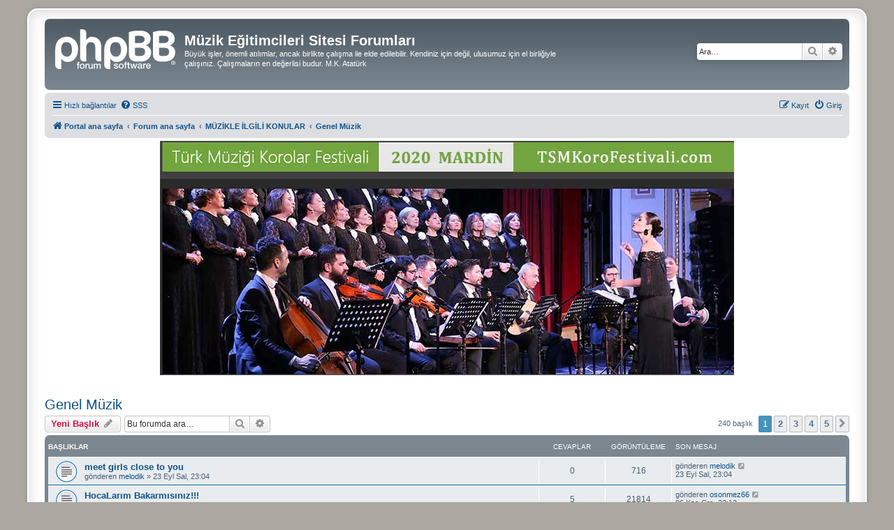

--- FILE ---
content_type: text/html; charset=UTF-8
request_url: http://muzikegitimcileri.net/forum/viewforum.php?f=2&sid=2fba582599d6a8c9c69f3609045bd8a7
body_size: 12622
content:
<!DOCTYPE html>
<html dir="ltr" lang="tr">
<head>
<meta charset="utf-8" />
<meta http-equiv="X-UA-Compatible" content="IE=edge">
<meta name="viewport" content="width=device-width, initial-scale=1" />

<title>Genel Müzik - Müzik Eğitimcileri Sitesi Forumları</title>


	<link rel="canonical" href="http://muzikegitimcileri.net/forum/viewforum.php?f=2">

<!--
	phpBB style name: prosilver Special Edition
	Based on style:   prosilver (this is the default phpBB3 style)
	Original author:  Tom Beddard ( http://www.subBlue.com/ )
	Modified by:      phpBB Limited ( https://www.phpbb.com/ )
-->


<link href="./styles/prosilver/theme/normalize.css?assets_version=97" rel="stylesheet">
<link href="./styles/prosilver/theme/base.css?assets_version=97" rel="stylesheet">
<link href="./styles/prosilver/theme/utilities.css?assets_version=97" rel="stylesheet">
<link href="./styles/prosilver/theme/common.css?assets_version=97" rel="stylesheet">
<link href="./styles/prosilver/theme/links.css?assets_version=97" rel="stylesheet">
<link href="./styles/prosilver/theme/content.css?assets_version=97" rel="stylesheet">
<link href="./styles/prosilver/theme/buttons.css?assets_version=97" rel="stylesheet">
<link href="./styles/prosilver/theme/cp.css?assets_version=97" rel="stylesheet">
<link href="./styles/prosilver/theme/forms.css?assets_version=97" rel="stylesheet">
<link href="./styles/prosilver/theme/icons.css?assets_version=97" rel="stylesheet">
<link href="./styles/prosilver/theme/colours.css?assets_version=97" rel="stylesheet">
<link href="./styles/prosilver/theme/responsive.css?assets_version=97" rel="stylesheet">

<link href="./assets/css/font-awesome.min.css?assets_version=97" rel="stylesheet">
<link href="./styles/prosilver_se/theme/stylesheet.css?assets_version=97" rel="stylesheet">
<link href="./styles/prosilver/theme/tr/stylesheet.css?assets_version=97" rel="stylesheet">




<!--[if lte IE 9]>
	<link href="./styles/prosilver/theme/tweaks.css?assets_version=97" rel="stylesheet">
<![endif]-->





</head>
<body id="phpbb" class="nojs notouch section-viewforum ltr ">


<div id="wrap" class="wrap">
	<a id="top" class="top-anchor" accesskey="t"></a>
	<div id="page-header">
		<div class="headerbar" role="banner">
					<div class="inner">

			<div id="site-description" class="site-description">
				<a id="logo" class="logo" href="http://www.muzikegitimcileri.net" title="Portal ana sayfa">
					<span class="site_logo"></span>
				</a>
				<h1>Müzik Eğitimcileri Sitesi Forumları</h1>
				<p>Büyük işler, önemli atılımlar, ancak birlikte çalışma ile elde edilebilir. Kendiniz için değil, ulusumuz için el birliğiyle çalışınız. Çalışmaların en değerlisi budur. M.K. Atatürk</p>
				<p class="skiplink"><a href="#start_here">İçeriğe geç</a></p>
			</div>

									<div id="search-box" class="search-box search-header" role="search">
				<form action="./search.php?sid=c150a160cd6b47a3e0d905e06dd3f638" method="get" id="search">
				<fieldset>
					<input name="keywords" id="keywords" type="search" maxlength="128" title="Anahtar kelimeleri ara" class="inputbox search tiny" size="20" value="" placeholder="Ara…" />
					<button class="button button-search" type="submit" title="Ara">
						<i class="icon fa-search fa-fw" aria-hidden="true"></i><span class="sr-only">Ara</span>
					</button>
					<a href="./search.php?sid=c150a160cd6b47a3e0d905e06dd3f638" class="button button-search-end" title="Gelişmiş arama">
						<i class="icon fa-cog fa-fw" aria-hidden="true"></i><span class="sr-only">Gelişmiş arama</span>
					</a>
					<input type="hidden" name="sid" value="c150a160cd6b47a3e0d905e06dd3f638" />

				</fieldset>
				</form>
			</div>
						
			</div>
					</div>
				<div class="navbar" role="navigation">
	<div class="inner">

	<ul id="nav-main" class="nav-main linklist" role="menubar">

		<li id="quick-links" class="quick-links dropdown-container responsive-menu" data-skip-responsive="true">
			<a href="#" class="dropdown-trigger">
				<i class="icon fa-bars fa-fw" aria-hidden="true"></i><span>Hızlı bağlantılar</span>
			</a>
			<div class="dropdown">
				<div class="pointer"><div class="pointer-inner"></div></div>
				<ul class="dropdown-contents" role="menu">
					
											<li class="separator"></li>
																									<li>
								<a href="./search.php?search_id=unanswered&amp;sid=c150a160cd6b47a3e0d905e06dd3f638" role="menuitem">
									<i class="icon fa-file-o fa-fw icon-gray" aria-hidden="true"></i><span>Cevaplanmamış başlıklar</span>
								</a>
							</li>
							<li>
								<a href="./search.php?search_id=active_topics&amp;sid=c150a160cd6b47a3e0d905e06dd3f638" role="menuitem">
									<i class="icon fa-file-o fa-fw icon-blue" aria-hidden="true"></i><span>Aktif başlıklar</span>
								</a>
							</li>
							<li class="separator"></li>
							<li>
								<a href="./search.php?sid=c150a160cd6b47a3e0d905e06dd3f638" role="menuitem">
									<i class="icon fa-search fa-fw" aria-hidden="true"></i><span>Ara</span>
								</a>
							</li>
					
										<li class="separator"></li>

									</ul>
			</div>
		</li>

				<li data-skip-responsive="true">
			<a href="/forum/app.php/help/faq?sid=c150a160cd6b47a3e0d905e06dd3f638" rel="help" title="Sıkça Sorulan Sorular" role="menuitem">
				<i class="icon fa-question-circle fa-fw" aria-hidden="true"></i><span>SSS</span>
			</a>
		</li>
						
			<li class="rightside"  data-skip-responsive="true">
			<a href="./ucp.php?mode=login&amp;redirect=viewforum.php%3Ff%3D2&amp;sid=c150a160cd6b47a3e0d905e06dd3f638" title="Giriş" accesskey="x" role="menuitem">
				<i class="icon fa-power-off fa-fw" aria-hidden="true"></i><span>Giriş</span>
			</a>
		</li>
					<li class="rightside" data-skip-responsive="true">
				<a href="./ucp.php?mode=register&amp;sid=c150a160cd6b47a3e0d905e06dd3f638" role="menuitem">
					<i class="icon fa-pencil-square-o  fa-fw" aria-hidden="true"></i><span>Kayıt</span>
				</a>
			</li>
						</ul>

	<ul id="nav-breadcrumbs" class="nav-breadcrumbs linklist navlinks" role="menubar">
				
		
		<li class="breadcrumbs" itemscope itemtype="https://schema.org/BreadcrumbList">

							<span class="crumb" itemtype="https://schema.org/ListItem" itemprop="itemListElement" itemscope><a itemprop="item" href="http://www.muzikegitimcileri.net" data-navbar-reference="home"><i class="icon fa-home fa-fw" aria-hidden="true"></i><span itemprop="name">Portal ana sayfa</span></a><meta itemprop="position" content="1" /></span>
			
							<span class="crumb" itemtype="https://schema.org/ListItem" itemprop="itemListElement" itemscope><a itemprop="item" href="./index.php?sid=c150a160cd6b47a3e0d905e06dd3f638" accesskey="h" data-navbar-reference="index"><span itemprop="name">Forum ana sayfa</span></a><meta itemprop="position" content="2" /></span>

											
								<span class="crumb" itemtype="https://schema.org/ListItem" itemprop="itemListElement" itemscope data-forum-id="29"><a itemprop="item" href="./viewforum.php?f=29&amp;sid=c150a160cd6b47a3e0d905e06dd3f638"><span itemprop="name">MÜZİKLE İLGİLİ KONULAR</span></a><meta itemprop="position" content="3" /></span>
															
								<span class="crumb" itemtype="https://schema.org/ListItem" itemprop="itemListElement" itemscope data-forum-id="2"><a itemprop="item" href="./viewforum.php?f=2&amp;sid=c150a160cd6b47a3e0d905e06dd3f638"><span itemprop="name">Genel Müzik</span></a><meta itemprop="position" content="4" /></span>
							
					</li>

		
					<li class="rightside responsive-search">
				<a href="./search.php?sid=c150a160cd6b47a3e0d905e06dd3f638" title="Gelişmiş arama seçeneklerini görüntüle" role="menuitem">
					<i class="icon fa-search fa-fw" aria-hidden="true"></i><span class="sr-only">Ara</span>
				</a>
			</li>
			</ul>

	</div>
</div>
	</div>

	
	<a id="start_here" class="anchor"></a>
	<div id="page-body" class="page-body" role="main">
				<!-- reklam alani baslangici-->
<div id="page-body" class="page-body" role="main">
<center>
<script language="javascript">
<!--
var b1dis = "<a href=\"http://www.muzikkitaplari.com";
var b2dis = "<a href=\"http://www.tsmkorofestivali.com";
var bdis = "\"><img src=\"http://www.muzikegitimcileri.net/images/";
var rnumb = "";
var img = "";

rnumb += Math.floor(Math.random()*5);
img = rnumb;
if (img == "0") {
document.write(b1dis+ bdis+ "mk-buyuk2.gif\"");
}
if (img == "1") {
document.write(b1dis+ bdis+ "mk-buyuk3.gif\"");
}
if (img == "2") {
document.write(b1dis+ bdis+ "mk-logo.jpg\"");
}
if (img == "3") {
document.write(b1dis+ bdis+ "reklam1.jpg\"");
}
if (img == "4") {
document.write(b2dis+ bdis+ "tsm-fest.jpg\"");
}
// --></script>
</center>
</div>
<!-- reklam alani sonu-->

		<h2 class="forum-title"><a href="./viewforum.php?f=2&amp;sid=c150a160cd6b47a3e0d905e06dd3f638">Genel Müzik</a></h2>
<div>
	<!-- NOTE: remove the style="display: none" when you want to have the forum description on the forum body -->
	<div style="display: none !important;">Doğrudan müzikle ilgili olan konulara yer veriniz. <br /></div>	</div>



	<div class="action-bar bar-top">

				
		<a href="./posting.php?mode=post&amp;f=2&amp;sid=c150a160cd6b47a3e0d905e06dd3f638" class="button" title="Yeni bir başlık gönder">
							<span>Yeni Başlık</span> <i class="icon fa-pencil fa-fw" aria-hidden="true"></i>
					</a>
				
			<div class="search-box" role="search">
			<form method="get" id="forum-search" action="./search.php?sid=c150a160cd6b47a3e0d905e06dd3f638">
			<fieldset>
				<input class="inputbox search tiny" type="search" name="keywords" id="search_keywords" size="20" placeholder="Bu forumda ara…" />
				<button class="button button-search" type="submit" title="Ara">
					<i class="icon fa-search fa-fw" aria-hidden="true"></i><span class="sr-only">Ara</span>
				</button>
				<a href="./search.php?fid%5B%5D=2&amp;sid=c150a160cd6b47a3e0d905e06dd3f638" class="button button-search-end" title="Gelişmiş arama">
					<i class="icon fa-cog fa-fw" aria-hidden="true"></i><span class="sr-only">Gelişmiş arama</span>
				</a>
				<input type="hidden" name="fid[0]" value="2" />
<input type="hidden" name="sid" value="c150a160cd6b47a3e0d905e06dd3f638" />

			</fieldset>
			</form>
		</div>
	
	<div class="pagination">
				240 başlık
					<ul>
		<li class="active"><span>1</span></li>
				<li><a class="button" href="./viewforum.php?f=2&amp;sid=c150a160cd6b47a3e0d905e06dd3f638&amp;start=50" role="button">2</a></li>
				<li><a class="button" href="./viewforum.php?f=2&amp;sid=c150a160cd6b47a3e0d905e06dd3f638&amp;start=100" role="button">3</a></li>
				<li><a class="button" href="./viewforum.php?f=2&amp;sid=c150a160cd6b47a3e0d905e06dd3f638&amp;start=150" role="button">4</a></li>
				<li><a class="button" href="./viewforum.php?f=2&amp;sid=c150a160cd6b47a3e0d905e06dd3f638&amp;start=200" role="button">5</a></li>
				<li class="arrow next"><a class="button button-icon-only" href="./viewforum.php?f=2&amp;sid=c150a160cd6b47a3e0d905e06dd3f638&amp;start=50" rel="next" role="button"><i class="icon fa-chevron-right fa-fw" aria-hidden="true"></i><span class="sr-only">Sonraki</span></a></li>
	</ul>
			</div>

	</div>




	
			<div class="forumbg">
		<div class="inner">
		<ul class="topiclist">
			<li class="header">
				<dl class="row-item">
					<dt><div class="list-inner">Başlıklar</div></dt>
					<dd class="posts">Cevaplar</dd>
					<dd class="views">Görüntüleme</dd>
					<dd class="lastpost"><span>Son mesaj</span></dd>
				</dl>
			</li>
		</ul>
		<ul class="topiclist topics">
	
				<li class="row bg1">
						<dl class="row-item topic_read">
				<dt title="Okunmamış mesaj yok">
										<div class="list-inner">
																		<a href="./viewtopic.php?t=4139&amp;sid=c150a160cd6b47a3e0d905e06dd3f638" class="topictitle">meet girls close to you</a>																								<br />
						
												<div class="responsive-show" style="display: none;">
							Son mesaj gönderen <a href="./memberlist.php?mode=viewprofile&amp;u=3166&amp;sid=c150a160cd6b47a3e0d905e06dd3f638" class="username">melodik</a> &laquo; <a href="./viewtopic.php?p=8548&amp;sid=c150a160cd6b47a3e0d905e06dd3f638#p8548" title="Son mesaja git"><time datetime="2025-09-23T20:04:29+00:00">23 Eyl Sal, 23:04</time></a>
													</div>
													
						<div class="topic-poster responsive-hide left-box">
																												gönderen <a href="./memberlist.php?mode=viewprofile&amp;u=3166&amp;sid=c150a160cd6b47a3e0d905e06dd3f638" class="username">melodik</a> &raquo; <time datetime="2025-09-23T20:04:29+00:00">23 Eyl Sal, 23:04</time>
																				</div>

						
											</div>
				</dt>
				<dd class="posts">0 <dfn>Cevaplar</dfn></dd>
				<dd class="views">716 <dfn>Görüntüleme</dfn></dd>
				<dd class="lastpost">
					<span><dfn>Son mesaj </dfn>gönderen <a href="./memberlist.php?mode=viewprofile&amp;u=3166&amp;sid=c150a160cd6b47a3e0d905e06dd3f638" class="username">melodik</a>													<a href="./viewtopic.php?p=8548&amp;sid=c150a160cd6b47a3e0d905e06dd3f638#p8548" title="Son mesaja git">
								<i class="icon fa-external-link-square fa-fw icon-lightgray icon-md" aria-hidden="true"></i><span class="sr-only"></span>
							</a>
												<br /><time datetime="2025-09-23T20:04:29+00:00">23 Eyl Sal, 23:04</time>
					</span>
				</dd>
			</dl>
					</li>
		
	

	
	
				<li class="row bg2">
						<dl class="row-item topic_read">
				<dt title="Okunmamış mesaj yok">
										<div class="list-inner">
																		<a href="./viewtopic.php?t=2288&amp;sid=c150a160cd6b47a3e0d905e06dd3f638" class="topictitle">HocaLarım Bakarmısınız!!!</a>																								<br />
						
												<div class="responsive-show" style="display: none;">
							Son mesaj gönderen <a href="./memberlist.php?mode=viewprofile&amp;u=11017&amp;sid=c150a160cd6b47a3e0d905e06dd3f638" class="username">osonmez66</a> &laquo; <a href="./viewtopic.php?p=8501&amp;sid=c150a160cd6b47a3e0d905e06dd3f638#p8501" title="Son mesaja git"><time datetime="2019-11-06T19:13:41+00:00">06 Kas Çrş, 22:13</time></a>
													</div>
														<span class="responsive-show left-box" style="display: none;">Cevaplar: <strong>5</strong></span>
													
						<div class="topic-poster responsive-hide left-box">
																												gönderen <a href="./memberlist.php?mode=viewprofile&amp;u=4941&amp;sid=c150a160cd6b47a3e0d905e06dd3f638" class="username">cobraeren</a> &raquo; <time datetime="2010-03-23T07:29:14+00:00">23 Mar Sal, 10:29</time>
																				</div>

						
											</div>
				</dt>
				<dd class="posts">5 <dfn>Cevaplar</dfn></dd>
				<dd class="views">21814 <dfn>Görüntüleme</dfn></dd>
				<dd class="lastpost">
					<span><dfn>Son mesaj </dfn>gönderen <a href="./memberlist.php?mode=viewprofile&amp;u=11017&amp;sid=c150a160cd6b47a3e0d905e06dd3f638" class="username">osonmez66</a>													<a href="./viewtopic.php?p=8501&amp;sid=c150a160cd6b47a3e0d905e06dd3f638#p8501" title="Son mesaja git">
								<i class="icon fa-external-link-square fa-fw icon-lightgray icon-md" aria-hidden="true"></i><span class="sr-only"></span>
							</a>
												<br /><time datetime="2019-11-06T19:13:41+00:00">06 Kas Çrş, 22:13</time>
					</span>
				</dd>
			</dl>
					</li>
		
	

	
	
				<li class="row bg1">
						<dl class="row-item topic_read">
				<dt title="Okunmamış mesaj yok">
										<div class="list-inner">
																		<a href="./viewtopic.php?t=4103&amp;sid=c150a160cd6b47a3e0d905e06dd3f638" class="topictitle">Ankara'da Müzik Grubu oluşturmak için enstrümanist aranıyor.</a>																								<br />
						
												<div class="responsive-show" style="display: none;">
							Son mesaj gönderen <a href="./memberlist.php?mode=viewprofile&amp;u=10996&amp;sid=c150a160cd6b47a3e0d905e06dd3f638" class="username">Ilgın İrem ERKE</a> &laquo; <a href="./viewtopic.php?p=8498&amp;sid=c150a160cd6b47a3e0d905e06dd3f638#p8498" title="Son mesaja git"><time datetime="2019-09-19T12:48:47+00:00">19 Eyl Prş, 15:48</time></a>
													</div>
													
						<div class="topic-poster responsive-hide left-box">
																												gönderen <a href="./memberlist.php?mode=viewprofile&amp;u=10996&amp;sid=c150a160cd6b47a3e0d905e06dd3f638" class="username">Ilgın İrem ERKE</a> &raquo; <time datetime="2019-09-19T12:48:47+00:00">19 Eyl Prş, 15:48</time>
																				</div>

						
											</div>
				</dt>
				<dd class="posts">0 <dfn>Cevaplar</dfn></dd>
				<dd class="views">14233 <dfn>Görüntüleme</dfn></dd>
				<dd class="lastpost">
					<span><dfn>Son mesaj </dfn>gönderen <a href="./memberlist.php?mode=viewprofile&amp;u=10996&amp;sid=c150a160cd6b47a3e0d905e06dd3f638" class="username">Ilgın İrem ERKE</a>													<a href="./viewtopic.php?p=8498&amp;sid=c150a160cd6b47a3e0d905e06dd3f638#p8498" title="Son mesaja git">
								<i class="icon fa-external-link-square fa-fw icon-lightgray icon-md" aria-hidden="true"></i><span class="sr-only"></span>
							</a>
												<br /><time datetime="2019-09-19T12:48:47+00:00">19 Eyl Prş, 15:48</time>
					</span>
				</dd>
			</dl>
					</li>
		
	

	
	
				<li class="row bg2">
						<dl class="row-item topic_read">
				<dt title="Okunmamış mesaj yok">
										<div class="list-inner">
																		<a href="./viewtopic.php?t=3279&amp;sid=c150a160cd6b47a3e0d905e06dd3f638" class="topictitle">liseler için ders dışı egzersiz programı</a>																								<br />
						
												<div class="responsive-show" style="display: none;">
							Son mesaj gönderen <a href="./memberlist.php?mode=viewprofile&amp;u=10370&amp;sid=c150a160cd6b47a3e0d905e06dd3f638" class="username">sonatt34</a> &laquo; <a href="./viewtopic.php?p=7553&amp;sid=c150a160cd6b47a3e0d905e06dd3f638#p7553" title="Son mesaja git"><time datetime="2018-08-16T13:19:14+00:00">16 Ağu Prş, 16:19</time></a>
													</div>
													
						<div class="topic-poster responsive-hide left-box">
																												gönderen <a href="./memberlist.php?mode=viewprofile&amp;u=10370&amp;sid=c150a160cd6b47a3e0d905e06dd3f638" class="username">sonatt34</a> &raquo; <time datetime="2018-08-16T13:19:14+00:00">16 Ağu Prş, 16:19</time>
																				</div>

						
											</div>
				</dt>
				<dd class="posts">0 <dfn>Cevaplar</dfn></dd>
				<dd class="views">15346 <dfn>Görüntüleme</dfn></dd>
				<dd class="lastpost">
					<span><dfn>Son mesaj </dfn>gönderen <a href="./memberlist.php?mode=viewprofile&amp;u=10370&amp;sid=c150a160cd6b47a3e0d905e06dd3f638" class="username">sonatt34</a>													<a href="./viewtopic.php?p=7553&amp;sid=c150a160cd6b47a3e0d905e06dd3f638#p7553" title="Son mesaja git">
								<i class="icon fa-external-link-square fa-fw icon-lightgray icon-md" aria-hidden="true"></i><span class="sr-only"></span>
							</a>
												<br /><time datetime="2018-08-16T13:19:14+00:00">16 Ağu Prş, 16:19</time>
					</span>
				</dd>
			</dl>
					</li>
		
	

	
	
				<li class="row bg1">
						<dl class="row-item topic_read">
				<dt title="Okunmamış mesaj yok">
										<div class="list-inner">
																		<a href="./viewtopic.php?t=3195&amp;sid=c150a160cd6b47a3e0d905e06dd3f638" class="topictitle">ACIL YARDIM LÜTFEN !!</a>																								<br />
						
												<div class="responsive-show" style="display: none;">
							Son mesaj gönderen <a href="./memberlist.php?mode=viewprofile&amp;u=10320&amp;sid=c150a160cd6b47a3e0d905e06dd3f638" class="username">Cann96</a> &laquo; <a href="./viewtopic.php?p=7464&amp;sid=c150a160cd6b47a3e0d905e06dd3f638#p7464" title="Son mesaja git"><time datetime="2018-05-17T20:11:56+00:00">17 May Prş, 23:11</time></a>
													</div>
													
						<div class="topic-poster responsive-hide left-box">
																												gönderen <a href="./memberlist.php?mode=viewprofile&amp;u=10320&amp;sid=c150a160cd6b47a3e0d905e06dd3f638" class="username">Cann96</a> &raquo; <time datetime="2018-05-17T20:11:56+00:00">17 May Prş, 23:11</time>
																				</div>

						
											</div>
				</dt>
				<dd class="posts">0 <dfn>Cevaplar</dfn></dd>
				<dd class="views">14915 <dfn>Görüntüleme</dfn></dd>
				<dd class="lastpost">
					<span><dfn>Son mesaj </dfn>gönderen <a href="./memberlist.php?mode=viewprofile&amp;u=10320&amp;sid=c150a160cd6b47a3e0d905e06dd3f638" class="username">Cann96</a>													<a href="./viewtopic.php?p=7464&amp;sid=c150a160cd6b47a3e0d905e06dd3f638#p7464" title="Son mesaja git">
								<i class="icon fa-external-link-square fa-fw icon-lightgray icon-md" aria-hidden="true"></i><span class="sr-only"></span>
							</a>
												<br /><time datetime="2018-05-17T20:11:56+00:00">17 May Prş, 23:11</time>
					</span>
				</dd>
			</dl>
					</li>
		
	

	
	
				<li class="row bg2">
						<dl class="row-item topic_read">
				<dt title="Okunmamış mesaj yok">
										<div class="list-inner">
																		<a href="./viewtopic.php?t=3194&amp;sid=c150a160cd6b47a3e0d905e06dd3f638" class="topictitle">Piyano Öğrencileri için Teknik ve Müzikalite Örneği</a>																								<br />
						
												<div class="responsive-show" style="display: none;">
							Son mesaj gönderen <a href="./memberlist.php?mode=viewprofile&amp;u=10059&amp;sid=c150a160cd6b47a3e0d905e06dd3f638" class="username">ZenaOfficial</a> &laquo; <a href="./viewtopic.php?p=7463&amp;sid=c150a160cd6b47a3e0d905e06dd3f638#p7463" title="Son mesaja git"><time datetime="2018-05-13T21:41:46+00:00">14 May Pzt, 0:41</time></a>
													</div>
													
						<div class="topic-poster responsive-hide left-box">
																												gönderen <a href="./memberlist.php?mode=viewprofile&amp;u=10059&amp;sid=c150a160cd6b47a3e0d905e06dd3f638" class="username">ZenaOfficial</a> &raquo; <time datetime="2018-05-13T21:41:46+00:00">14 May Pzt, 0:41</time>
																				</div>

						
											</div>
				</dt>
				<dd class="posts">0 <dfn>Cevaplar</dfn></dd>
				<dd class="views">14533 <dfn>Görüntüleme</dfn></dd>
				<dd class="lastpost">
					<span><dfn>Son mesaj </dfn>gönderen <a href="./memberlist.php?mode=viewprofile&amp;u=10059&amp;sid=c150a160cd6b47a3e0d905e06dd3f638" class="username">ZenaOfficial</a>													<a href="./viewtopic.php?p=7463&amp;sid=c150a160cd6b47a3e0d905e06dd3f638#p7463" title="Son mesaja git">
								<i class="icon fa-external-link-square fa-fw icon-lightgray icon-md" aria-hidden="true"></i><span class="sr-only"></span>
							</a>
												<br /><time datetime="2018-05-13T21:41:46+00:00">14 May Pzt, 0:41</time>
					</span>
				</dd>
			</dl>
					</li>
		
	

	
	
				<li class="row bg1">
						<dl class="row-item topic_read">
				<dt title="Okunmamış mesaj yok">
										<div class="list-inner">
																		<a href="./viewtopic.php?t=3169&amp;sid=c150a160cd6b47a3e0d905e06dd3f638" class="topictitle">GİTAR,PİYANO,BAĞLAMA VB....NOTA YAZILIR..</a>																								<br />
						
												<div class="responsive-show" style="display: none;">
							Son mesaj gönderen <a href="./memberlist.php?mode=viewprofile&amp;u=10102&amp;sid=c150a160cd6b47a3e0d905e06dd3f638" class="username">BELMA GÜL</a> &laquo; <a href="./viewtopic.php?p=7410&amp;sid=c150a160cd6b47a3e0d905e06dd3f638#p7410" title="Son mesaja git"><time datetime="2017-10-25T12:17:33+00:00">25 Eki Çrş, 15:17</time></a>
													</div>
													
						<div class="topic-poster responsive-hide left-box">
																												gönderen <a href="./memberlist.php?mode=viewprofile&amp;u=10102&amp;sid=c150a160cd6b47a3e0d905e06dd3f638" class="username">BELMA GÜL</a> &raquo; <time datetime="2017-10-25T12:17:33+00:00">25 Eki Çrş, 15:17</time>
																				</div>

						
											</div>
				</dt>
				<dd class="posts">0 <dfn>Cevaplar</dfn></dd>
				<dd class="views">15465 <dfn>Görüntüleme</dfn></dd>
				<dd class="lastpost">
					<span><dfn>Son mesaj </dfn>gönderen <a href="./memberlist.php?mode=viewprofile&amp;u=10102&amp;sid=c150a160cd6b47a3e0d905e06dd3f638" class="username">BELMA GÜL</a>													<a href="./viewtopic.php?p=7410&amp;sid=c150a160cd6b47a3e0d905e06dd3f638#p7410" title="Son mesaja git">
								<i class="icon fa-external-link-square fa-fw icon-lightgray icon-md" aria-hidden="true"></i><span class="sr-only"></span>
							</a>
												<br /><time datetime="2017-10-25T12:17:33+00:00">25 Eki Çrş, 15:17</time>
					</span>
				</dd>
			</dl>
					</li>
		
	

	
	
				<li class="row bg2">
						<dl class="row-item topic_read">
				<dt title="Okunmamış mesaj yok">
										<div class="list-inner">
																		<a href="./viewtopic.php?t=589&amp;sid=c150a160cd6b47a3e0d905e06dd3f638" class="topictitle">Acil Sorun! Resim Müzik Bölümleri Kapanıyor!</a>																								<br />
						
												<div class="responsive-show" style="display: none;">
							Son mesaj gönderen <a href="./memberlist.php?mode=viewprofile&amp;u=10083&amp;sid=c150a160cd6b47a3e0d905e06dd3f638" class="username">şevinn</a> &laquo; <a href="./viewtopic.php?p=7408&amp;sid=c150a160cd6b47a3e0d905e06dd3f638#p7408" title="Son mesaja git"><time datetime="2017-10-15T16:06:49+00:00">15 Eki Pzr, 19:06</time></a>
													</div>
														<span class="responsive-show left-box" style="display: none;">Cevaplar: <strong>7</strong></span>
													
						<div class="topic-poster responsive-hide left-box">
																												gönderen <a href="./memberlist.php?mode=viewprofile&amp;u=36&amp;sid=c150a160cd6b47a3e0d905e06dd3f638" class="username">mahiye</a> &raquo; <time datetime="2006-06-15T00:11:04+00:00">15 Haz Prş, 3:11</time>
																				</div>

						
											</div>
				</dt>
				<dd class="posts">7 <dfn>Cevaplar</dfn></dd>
				<dd class="views">18243 <dfn>Görüntüleme</dfn></dd>
				<dd class="lastpost">
					<span><dfn>Son mesaj </dfn>gönderen <a href="./memberlist.php?mode=viewprofile&amp;u=10083&amp;sid=c150a160cd6b47a3e0d905e06dd3f638" class="username">şevinn</a>													<a href="./viewtopic.php?p=7408&amp;sid=c150a160cd6b47a3e0d905e06dd3f638#p7408" title="Son mesaja git">
								<i class="icon fa-external-link-square fa-fw icon-lightgray icon-md" aria-hidden="true"></i><span class="sr-only"></span>
							</a>
												<br /><time datetime="2017-10-15T16:06:49+00:00">15 Eki Pzr, 19:06</time>
					</span>
				</dd>
			</dl>
					</li>
		
	

	
	
				<li class="row bg1">
						<dl class="row-item topic_read">
				<dt title="Okunmamış mesaj yok">
										<div class="list-inner">
																		<a href="./viewtopic.php?t=2213&amp;sid=c150a160cd6b47a3e0d905e06dd3f638" class="topictitle">çok acil yardıma ihtiyacım var!!</a>																								<br />
						
												<div class="responsive-show" style="display: none;">
							Son mesaj gönderen <a href="./memberlist.php?mode=viewprofile&amp;u=10005&amp;sid=c150a160cd6b47a3e0d905e06dd3f638" class="username">saara</a> &laquo; <a href="./viewtopic.php?p=7390&amp;sid=c150a160cd6b47a3e0d905e06dd3f638#p7390" title="Son mesaja git"><time datetime="2017-07-24T17:45:24+00:00">24 Tem Pzt, 20:45</time></a>
													</div>
														<span class="responsive-show left-box" style="display: none;">Cevaplar: <strong>2</strong></span>
													
						<div class="topic-poster responsive-hide left-box">
																												gönderen <a href="./memberlist.php?mode=viewprofile&amp;u=4846&amp;sid=c150a160cd6b47a3e0d905e06dd3f638" class="username">elifkosar</a> &raquo; <time datetime="2009-11-02T20:05:55+00:00">02 Kas Pzt, 23:05</time>
																				</div>

						
											</div>
				</dt>
				<dd class="posts">2 <dfn>Cevaplar</dfn></dd>
				<dd class="views">8725 <dfn>Görüntüleme</dfn></dd>
				<dd class="lastpost">
					<span><dfn>Son mesaj </dfn>gönderen <a href="./memberlist.php?mode=viewprofile&amp;u=10005&amp;sid=c150a160cd6b47a3e0d905e06dd3f638" class="username">saara</a>													<a href="./viewtopic.php?p=7390&amp;sid=c150a160cd6b47a3e0d905e06dd3f638#p7390" title="Son mesaja git">
								<i class="icon fa-external-link-square fa-fw icon-lightgray icon-md" aria-hidden="true"></i><span class="sr-only"></span>
							</a>
												<br /><time datetime="2017-07-24T17:45:24+00:00">24 Tem Pzt, 20:45</time>
					</span>
				</dd>
			</dl>
					</li>
		
	

	
	
				<li class="row bg2">
						<dl class="row-item topic_read">
				<dt title="Okunmamış mesaj yok">
										<div class="list-inner">
																		<a href="./viewtopic.php?t=120&amp;sid=c150a160cd6b47a3e0d905e06dd3f638" class="topictitle">Mutlak Kulak hakkinda..</a>																								<br />
						
												<div class="responsive-show" style="display: none;">
							Son mesaj gönderen <a href="./memberlist.php?mode=viewprofile&amp;u=9111&amp;sid=c150a160cd6b47a3e0d905e06dd3f638" class="username">mananee</a> &laquo; <a href="./viewtopic.php?p=7185&amp;sid=c150a160cd6b47a3e0d905e06dd3f638#p7185" title="Son mesaja git"><time datetime="2015-10-31T06:47:58+00:00">31 Eki Cmt, 9:47</time></a>
													</div>
														<span class="responsive-show left-box" style="display: none;">Cevaplar: <strong>9</strong></span>
													
						<div class="topic-poster responsive-hide left-box">
																												gönderen <a href="./memberlist.php?mode=viewprofile&amp;u=103&amp;sid=c150a160cd6b47a3e0d905e06dd3f638" class="username">Ahmet Turaci</a> &raquo; <time datetime="2005-09-01T19:54:35+00:00">01 Eyl Prş, 22:54</time>
																				</div>

						
											</div>
				</dt>
				<dd class="posts">9 <dfn>Cevaplar</dfn></dd>
				<dd class="views">20583 <dfn>Görüntüleme</dfn></dd>
				<dd class="lastpost">
					<span><dfn>Son mesaj </dfn>gönderen <a href="./memberlist.php?mode=viewprofile&amp;u=9111&amp;sid=c150a160cd6b47a3e0d905e06dd3f638" class="username">mananee</a>													<a href="./viewtopic.php?p=7185&amp;sid=c150a160cd6b47a3e0d905e06dd3f638#p7185" title="Son mesaja git">
								<i class="icon fa-external-link-square fa-fw icon-lightgray icon-md" aria-hidden="true"></i><span class="sr-only"></span>
							</a>
												<br /><time datetime="2015-10-31T06:47:58+00:00">31 Eki Cmt, 9:47</time>
					</span>
				</dd>
			</dl>
					</li>
		
	

	
	
				<li class="row bg1">
						<dl class="row-item topic_read">
				<dt title="Okunmamış mesaj yok">
										<div class="list-inner">
																		<a href="./viewtopic.php?t=3031&amp;sid=c150a160cd6b47a3e0d905e06dd3f638" class="topictitle">Müzik Eğitimi Yüksek Lisans Programları</a>																								<br />
						
												<div class="responsive-show" style="display: none;">
							Son mesaj gönderen <a href="./memberlist.php?mode=viewprofile&amp;u=9171&amp;sid=c150a160cd6b47a3e0d905e06dd3f638" class="username">Didemmm</a> &laquo; <a href="./viewtopic.php?p=7184&amp;sid=c150a160cd6b47a3e0d905e06dd3f638#p7184" title="Son mesaja git"><time datetime="2015-10-26T16:47:51+00:00">26 Eki Pzt, 19:47</time></a>
													</div>
														<span class="responsive-show left-box" style="display: none;">Cevaplar: <strong>2</strong></span>
													
						<div class="topic-poster responsive-hide left-box">
																												gönderen <a href="./memberlist.php?mode=viewprofile&amp;u=9171&amp;sid=c150a160cd6b47a3e0d905e06dd3f638" class="username">Didemmm</a> &raquo; <time datetime="2015-10-15T23:23:25+00:00">16 Eki Cum, 2:23</time>
																				</div>

						
											</div>
				</dt>
				<dd class="posts">2 <dfn>Cevaplar</dfn></dd>
				<dd class="views">8625 <dfn>Görüntüleme</dfn></dd>
				<dd class="lastpost">
					<span><dfn>Son mesaj </dfn>gönderen <a href="./memberlist.php?mode=viewprofile&amp;u=9171&amp;sid=c150a160cd6b47a3e0d905e06dd3f638" class="username">Didemmm</a>													<a href="./viewtopic.php?p=7184&amp;sid=c150a160cd6b47a3e0d905e06dd3f638#p7184" title="Son mesaja git">
								<i class="icon fa-external-link-square fa-fw icon-lightgray icon-md" aria-hidden="true"></i><span class="sr-only"></span>
							</a>
												<br /><time datetime="2015-10-26T16:47:51+00:00">26 Eki Pzt, 19:47</time>
					</span>
				</dd>
			</dl>
					</li>
		
	

	
	
				<li class="row bg2">
						<dl class="row-item topic_read">
				<dt title="Okunmamış mesaj yok">
										<div class="list-inner">
																		<a href="./viewtopic.php?t=529&amp;sid=c150a160cd6b47a3e0d905e06dd3f638" class="topictitle">Mühendislik, Müzik-Resim öğrenci ve öğretmenleri</a>																								<br />
						
												<div class="responsive-show" style="display: none;">
							Son mesaj gönderen <a href="./memberlist.php?mode=viewprofile&amp;u=5248&amp;sid=c150a160cd6b47a3e0d905e06dd3f638" class="username">mmh</a> &laquo; <a href="./viewtopic.php?p=7178&amp;sid=c150a160cd6b47a3e0d905e06dd3f638#p7178" title="Son mesaja git"><time datetime="2015-10-11T19:54:16+00:00">11 Eki Pzr, 22:54</time></a>
													</div>
														<span class="responsive-show left-box" style="display: none;">Cevaplar: <strong>2</strong></span>
													
						<div class="topic-poster responsive-hide left-box">
																												gönderen <a href="./memberlist.php?mode=viewprofile&amp;u=36&amp;sid=c150a160cd6b47a3e0d905e06dd3f638" class="username">mahiye</a> &raquo; <time datetime="2006-05-15T10:00:02+00:00">15 May Pzt, 13:00</time>
																				</div>

						
											</div>
				</dt>
				<dd class="posts">2 <dfn>Cevaplar</dfn></dd>
				<dd class="views">8345 <dfn>Görüntüleme</dfn></dd>
				<dd class="lastpost">
					<span><dfn>Son mesaj </dfn>gönderen <a href="./memberlist.php?mode=viewprofile&amp;u=5248&amp;sid=c150a160cd6b47a3e0d905e06dd3f638" class="username">mmh</a>													<a href="./viewtopic.php?p=7178&amp;sid=c150a160cd6b47a3e0d905e06dd3f638#p7178" title="Son mesaja git">
								<i class="icon fa-external-link-square fa-fw icon-lightgray icon-md" aria-hidden="true"></i><span class="sr-only"></span>
							</a>
												<br /><time datetime="2015-10-11T19:54:16+00:00">11 Eki Pzr, 22:54</time>
					</span>
				</dd>
			</dl>
					</li>
		
	

	
	
				<li class="row bg1">
						<dl class="row-item topic_read">
				<dt title="Okunmamış mesaj yok">
										<div class="list-inner">
																		<a href="./viewtopic.php?t=3007&amp;sid=c150a160cd6b47a3e0d905e06dd3f638" class="topictitle">Şan Dersleri Geri Dönüyor !</a>																								<br />
						
												<div class="responsive-show" style="display: none;">
							Son mesaj gönderen <a href="./memberlist.php?mode=viewprofile&amp;u=9097&amp;sid=c150a160cd6b47a3e0d905e06dd3f638" class="username">alper9338</a> &laquo; <a href="./viewtopic.php?p=7146&amp;sid=c150a160cd6b47a3e0d905e06dd3f638#p7146" title="Son mesaja git"><time datetime="2015-07-13T21:12:02+00:00">14 Tem Sal, 0:12</time></a>
													</div>
													
						<div class="topic-poster responsive-hide left-box">
																												gönderen <a href="./memberlist.php?mode=viewprofile&amp;u=9097&amp;sid=c150a160cd6b47a3e0d905e06dd3f638" class="username">alper9338</a> &raquo; <time datetime="2015-07-13T21:12:02+00:00">14 Tem Sal, 0:12</time>
																				</div>

						
											</div>
				</dt>
				<dd class="posts">0 <dfn>Cevaplar</dfn></dd>
				<dd class="views">10399 <dfn>Görüntüleme</dfn></dd>
				<dd class="lastpost">
					<span><dfn>Son mesaj </dfn>gönderen <a href="./memberlist.php?mode=viewprofile&amp;u=9097&amp;sid=c150a160cd6b47a3e0d905e06dd3f638" class="username">alper9338</a>													<a href="./viewtopic.php?p=7146&amp;sid=c150a160cd6b47a3e0d905e06dd3f638#p7146" title="Son mesaja git">
								<i class="icon fa-external-link-square fa-fw icon-lightgray icon-md" aria-hidden="true"></i><span class="sr-only"></span>
							</a>
												<br /><time datetime="2015-07-13T21:12:02+00:00">14 Tem Sal, 0:12</time>
					</span>
				</dd>
			</dl>
					</li>
		
	

	
	
				<li class="row bg2">
						<dl class="row-item topic_read">
				<dt title="Okunmamış mesaj yok">
										<div class="list-inner">
																		<a href="./viewtopic.php?t=391&amp;sid=c150a160cd6b47a3e0d905e06dd3f638" class="topictitle">lütfen bana yardımcı olun!!!</a>																								<br />
						
												<div class="responsive-show" style="display: none;">
							Son mesaj gönderen <a href="./memberlist.php?mode=viewprofile&amp;u=8972&amp;sid=c150a160cd6b47a3e0d905e06dd3f638" class="username">Martin01</a> &laquo; <a href="./viewtopic.php?p=7104&amp;sid=c150a160cd6b47a3e0d905e06dd3f638#p7104" title="Son mesaja git"><time datetime="2015-04-02T10:02:51+00:00">02 Nis Prş, 13:02</time></a>
													</div>
														<span class="responsive-show left-box" style="display: none;">Cevaplar: <strong>3</strong></span>
													
						<div class="topic-poster responsive-hide left-box">
																												gönderen <a href="./memberlist.php?mode=viewprofile&amp;u=299&amp;sid=c150a160cd6b47a3e0d905e06dd3f638" class="username">seçil müge</a> &raquo; <time datetime="2006-02-11T22:38:01+00:00">12 Şub Pzr, 1:38</time>
																				</div>

						
											</div>
				</dt>
				<dd class="posts">3 <dfn>Cevaplar</dfn></dd>
				<dd class="views">9392 <dfn>Görüntüleme</dfn></dd>
				<dd class="lastpost">
					<span><dfn>Son mesaj </dfn>gönderen <a href="./memberlist.php?mode=viewprofile&amp;u=8972&amp;sid=c150a160cd6b47a3e0d905e06dd3f638" class="username">Martin01</a>													<a href="./viewtopic.php?p=7104&amp;sid=c150a160cd6b47a3e0d905e06dd3f638#p7104" title="Son mesaja git">
								<i class="icon fa-external-link-square fa-fw icon-lightgray icon-md" aria-hidden="true"></i><span class="sr-only"></span>
							</a>
												<br /><time datetime="2015-04-02T10:02:51+00:00">02 Nis Prş, 13:02</time>
					</span>
				</dd>
			</dl>
					</li>
		
	

	
	
				<li class="row bg1">
						<dl class="row-item topic_read">
				<dt title="Okunmamış mesaj yok">
										<div class="list-inner">
																		<a href="./viewtopic.php?t=2018&amp;sid=c150a160cd6b47a3e0d905e06dd3f638" class="topictitle">Cebeci'deki Konservatuar Binasının Son Hali..!</a>																								<br />
						
												<div class="responsive-show" style="display: none;">
							Son mesaj gönderen <a href="./memberlist.php?mode=viewprofile&amp;u=8947&amp;sid=c150a160cd6b47a3e0d905e06dd3f638" class="username">Floranc</a> &laquo; <a href="./viewtopic.php?p=7094&amp;sid=c150a160cd6b47a3e0d905e06dd3f638#p7094" title="Son mesaja git"><time datetime="2015-03-13T09:54:07+00:00">13 Mar Cum, 12:54</time></a>
													</div>
														<span class="responsive-show left-box" style="display: none;">Cevaplar: <strong>4</strong></span>
													
						<div class="topic-poster responsive-hide left-box">
																												gönderen <a href="./memberlist.php?mode=viewprofile&amp;u=2&amp;sid=c150a160cd6b47a3e0d905e06dd3f638" style="color: #AA0000;" class="username-coloured">Admin</a> &raquo; <time datetime="2008-11-14T13:55:41+00:00">14 Kas Cum, 16:55</time>
																				</div>

						
											</div>
				</dt>
				<dd class="posts">4 <dfn>Cevaplar</dfn></dd>
				<dd class="views">12504 <dfn>Görüntüleme</dfn></dd>
				<dd class="lastpost">
					<span><dfn>Son mesaj </dfn>gönderen <a href="./memberlist.php?mode=viewprofile&amp;u=8947&amp;sid=c150a160cd6b47a3e0d905e06dd3f638" class="username">Floranc</a>													<a href="./viewtopic.php?p=7094&amp;sid=c150a160cd6b47a3e0d905e06dd3f638#p7094" title="Son mesaja git">
								<i class="icon fa-external-link-square fa-fw icon-lightgray icon-md" aria-hidden="true"></i><span class="sr-only"></span>
							</a>
												<br /><time datetime="2015-03-13T09:54:07+00:00">13 Mar Cum, 12:54</time>
					</span>
				</dd>
			</dl>
					</li>
		
	

	
	
				<li class="row bg2">
						<dl class="row-item topic_read">
				<dt title="Okunmamış mesaj yok">
										<div class="list-inner">
																		<a href="./viewtopic.php?t=797&amp;sid=c150a160cd6b47a3e0d905e06dd3f638" class="topictitle">Abhaz Halk ezgilerinde Kızılderili motifleri</a>																								<br />
						
												<div class="responsive-show" style="display: none;">
							Son mesaj gönderen <a href="./memberlist.php?mode=viewprofile&amp;u=8925&amp;sid=c150a160cd6b47a3e0d905e06dd3f638" class="username">Kazuya07</a> &laquo; <a href="./viewtopic.php?p=7088&amp;sid=c150a160cd6b47a3e0d905e06dd3f638#p7088" title="Son mesaja git"><time datetime="2015-02-23T06:39:38+00:00">23 Şub Pzt, 9:39</time></a>
													</div>
														<span class="responsive-show left-box" style="display: none;">Cevaplar: <strong>3</strong></span>
													
						<div class="topic-poster responsive-hide left-box">
																												gönderen <a href="./memberlist.php?mode=viewprofile&amp;u=36&amp;sid=c150a160cd6b47a3e0d905e06dd3f638" class="username">mahiye</a> &raquo; <time datetime="2006-08-08T19:12:26+00:00">08 Ağu Sal, 22:12</time>
																				</div>

						
											</div>
				</dt>
				<dd class="posts">3 <dfn>Cevaplar</dfn></dd>
				<dd class="views">10574 <dfn>Görüntüleme</dfn></dd>
				<dd class="lastpost">
					<span><dfn>Son mesaj </dfn>gönderen <a href="./memberlist.php?mode=viewprofile&amp;u=8925&amp;sid=c150a160cd6b47a3e0d905e06dd3f638" class="username">Kazuya07</a>													<a href="./viewtopic.php?p=7088&amp;sid=c150a160cd6b47a3e0d905e06dd3f638#p7088" title="Son mesaja git">
								<i class="icon fa-external-link-square fa-fw icon-lightgray icon-md" aria-hidden="true"></i><span class="sr-only"></span>
							</a>
												<br /><time datetime="2015-02-23T06:39:38+00:00">23 Şub Pzt, 9:39</time>
					</span>
				</dd>
			</dl>
					</li>
		
	

	
	
				<li class="row bg1">
						<dl class="row-item topic_read">
				<dt title="Okunmamış mesaj yok">
										<div class="list-inner">
																		<a href="./viewtopic.php?t=2017&amp;sid=c150a160cd6b47a3e0d905e06dd3f638" class="topictitle">&quot;Yaylı grupları&quot;na muhtelif müzik cephelerinden bakış</a>																								<br />
						
												<div class="responsive-show" style="display: none;">
							Son mesaj gönderen <a href="./memberlist.php?mode=viewprofile&amp;u=4059&amp;sid=c150a160cd6b47a3e0d905e06dd3f638" class="username">mesutDEM</a> &laquo; <a href="./viewtopic.php?p=7078&amp;sid=c150a160cd6b47a3e0d905e06dd3f638#p7078" title="Son mesaja git"><time datetime="2015-02-09T22:29:33+00:00">10 Şub Sal, 1:29</time></a>
													</div>
														<span class="responsive-show left-box" style="display: none;">Cevaplar: <strong>5</strong></span>
													
						<div class="topic-poster responsive-hide left-box">
																												gönderen <a href="./memberlist.php?mode=viewprofile&amp;u=4059&amp;sid=c150a160cd6b47a3e0d905e06dd3f638" class="username">mesutDEM</a> &raquo; <time datetime="2008-11-13T17:20:57+00:00">13 Kas Prş, 20:20</time>
																				</div>

						
											</div>
				</dt>
				<dd class="posts">5 <dfn>Cevaplar</dfn></dd>
				<dd class="views">14305 <dfn>Görüntüleme</dfn></dd>
				<dd class="lastpost">
					<span><dfn>Son mesaj </dfn>gönderen <a href="./memberlist.php?mode=viewprofile&amp;u=4059&amp;sid=c150a160cd6b47a3e0d905e06dd3f638" class="username">mesutDEM</a>													<a href="./viewtopic.php?p=7078&amp;sid=c150a160cd6b47a3e0d905e06dd3f638#p7078" title="Son mesaja git">
								<i class="icon fa-external-link-square fa-fw icon-lightgray icon-md" aria-hidden="true"></i><span class="sr-only"></span>
							</a>
												<br /><time datetime="2015-02-09T22:29:33+00:00">10 Şub Sal, 1:29</time>
					</span>
				</dd>
			</dl>
					</li>
		
	

	
	
				<li class="row bg2">
						<dl class="row-item topic_read">
				<dt title="Okunmamış mesaj yok">
										<div class="list-inner">
																		<a href="./viewtopic.php?t=2966&amp;sid=c150a160cd6b47a3e0d905e06dd3f638" class="topictitle">Skype ile Gitar dersi mümkün müdür?</a>																								<br />
						
												<div class="responsive-show" style="display: none;">
							Son mesaj gönderen <a href="./memberlist.php?mode=viewprofile&amp;u=8882&amp;sid=c150a160cd6b47a3e0d905e06dd3f638" class="username">Alpr86</a> &laquo; <a href="./viewtopic.php?p=7064&amp;sid=c150a160cd6b47a3e0d905e06dd3f638#p7064" title="Son mesaja git"><time datetime="2015-01-19T22:48:09+00:00">20 Oca Sal, 1:48</time></a>
													</div>
													
						<div class="topic-poster responsive-hide left-box">
																												gönderen <a href="./memberlist.php?mode=viewprofile&amp;u=8882&amp;sid=c150a160cd6b47a3e0d905e06dd3f638" class="username">Alpr86</a> &raquo; <time datetime="2015-01-19T22:48:09+00:00">20 Oca Sal, 1:48</time>
																				</div>

						
											</div>
				</dt>
				<dd class="posts">0 <dfn>Cevaplar</dfn></dd>
				<dd class="views">9958 <dfn>Görüntüleme</dfn></dd>
				<dd class="lastpost">
					<span><dfn>Son mesaj </dfn>gönderen <a href="./memberlist.php?mode=viewprofile&amp;u=8882&amp;sid=c150a160cd6b47a3e0d905e06dd3f638" class="username">Alpr86</a>													<a href="./viewtopic.php?p=7064&amp;sid=c150a160cd6b47a3e0d905e06dd3f638#p7064" title="Son mesaja git">
								<i class="icon fa-external-link-square fa-fw icon-lightgray icon-md" aria-hidden="true"></i><span class="sr-only"></span>
							</a>
												<br /><time datetime="2015-01-19T22:48:09+00:00">20 Oca Sal, 1:48</time>
					</span>
				</dd>
			</dl>
					</li>
		
	

	
	
				<li class="row bg1">
						<dl class="row-item topic_read">
				<dt title="Okunmamış mesaj yok">
										<div class="list-inner">
																		<a href="./viewtopic.php?t=2209&amp;sid=c150a160cd6b47a3e0d905e06dd3f638" class="topictitle">armoni</a>																								<br />
						
												<div class="responsive-show" style="display: none;">
							Son mesaj gönderen <a href="./memberlist.php?mode=viewprofile&amp;u=8874&amp;sid=c150a160cd6b47a3e0d905e06dd3f638" class="username">Soprano90</a> &laquo; <a href="./viewtopic.php?p=7059&amp;sid=c150a160cd6b47a3e0d905e06dd3f638#p7059" title="Son mesaja git"><time datetime="2015-01-10T01:25:17+00:00">10 Oca Cmt, 4:25</time></a>
													</div>
														<span class="responsive-show left-box" style="display: none;">Cevaplar: <strong>2</strong></span>
													
						<div class="topic-poster responsive-hide left-box">
																												gönderen <a href="./memberlist.php?mode=viewprofile&amp;u=4390&amp;sid=c150a160cd6b47a3e0d905e06dd3f638" class="username">dddd</a> &raquo; <time datetime="2009-10-22T16:05:43+00:00">22 Eki Prş, 19:05</time>
																				</div>

						
											</div>
				</dt>
				<dd class="posts">2 <dfn>Cevaplar</dfn></dd>
				<dd class="views">9626 <dfn>Görüntüleme</dfn></dd>
				<dd class="lastpost">
					<span><dfn>Son mesaj </dfn>gönderen <a href="./memberlist.php?mode=viewprofile&amp;u=8874&amp;sid=c150a160cd6b47a3e0d905e06dd3f638" class="username">Soprano90</a>													<a href="./viewtopic.php?p=7059&amp;sid=c150a160cd6b47a3e0d905e06dd3f638#p7059" title="Son mesaja git">
								<i class="icon fa-external-link-square fa-fw icon-lightgray icon-md" aria-hidden="true"></i><span class="sr-only"></span>
							</a>
												<br /><time datetime="2015-01-10T01:25:17+00:00">10 Oca Cmt, 4:25</time>
					</span>
				</dd>
			</dl>
					</li>
		
	

	
	
				<li class="row bg2">
						<dl class="row-item topic_read">
				<dt title="Okunmamış mesaj yok">
										<div class="list-inner">
																		<a href="./viewtopic.php?t=135&amp;sid=c150a160cd6b47a3e0d905e06dd3f638" class="topictitle">müzik dersi yıllık plan</a>																								<br />
						
												<div class="responsive-show" style="display: none;">
							Son mesaj gönderen <a href="./memberlist.php?mode=viewprofile&amp;u=8834&amp;sid=c150a160cd6b47a3e0d905e06dd3f638" class="username">kanita</a> &laquo; <a href="./viewtopic.php?p=7046&amp;sid=c150a160cd6b47a3e0d905e06dd3f638#p7046" title="Son mesaja git"><time datetime="2014-12-16T11:31:55+00:00">16 Ara Sal, 14:31</time></a>
													</div>
														<span class="responsive-show left-box" style="display: none;">Cevaplar: <strong>6</strong></span>
													
						<div class="topic-poster responsive-hide left-box">
																												gönderen <a href="./memberlist.php?mode=viewprofile&amp;u=111&amp;sid=c150a160cd6b47a3e0d905e06dd3f638" class="username">andante</a> &raquo; <time datetime="2005-09-10T21:36:02+00:00">11 Eyl Pzr, 0:36</time>
																				</div>

						
											</div>
				</dt>
				<dd class="posts">6 <dfn>Cevaplar</dfn></dd>
				<dd class="views">14319 <dfn>Görüntüleme</dfn></dd>
				<dd class="lastpost">
					<span><dfn>Son mesaj </dfn>gönderen <a href="./memberlist.php?mode=viewprofile&amp;u=8834&amp;sid=c150a160cd6b47a3e0d905e06dd3f638" class="username">kanita</a>													<a href="./viewtopic.php?p=7046&amp;sid=c150a160cd6b47a3e0d905e06dd3f638#p7046" title="Son mesaja git">
								<i class="icon fa-external-link-square fa-fw icon-lightgray icon-md" aria-hidden="true"></i><span class="sr-only"></span>
							</a>
												<br /><time datetime="2014-12-16T11:31:55+00:00">16 Ara Sal, 14:31</time>
					</span>
				</dd>
			</dl>
					</li>
		
	

	
	
				<li class="row bg1">
						<dl class="row-item topic_read">
				<dt title="Okunmamış mesaj yok">
										<div class="list-inner">
																		<a href="./viewtopic.php?t=2873&amp;sid=c150a160cd6b47a3e0d905e06dd3f638" class="topictitle">SQL P.A MİKS YARIŞMASI BAŞLIYOR..</a>																								<br />
						
												<div class="responsive-show" style="display: none;">
							Son mesaj gönderen <a href="./memberlist.php?mode=viewprofile&amp;u=8699&amp;sid=c150a160cd6b47a3e0d905e06dd3f638" class="username">eshall</a> &laquo; <a href="./viewtopic.php?p=6987&amp;sid=c150a160cd6b47a3e0d905e06dd3f638#p6987" title="Son mesaja git"><time datetime="2014-09-25T12:30:47+00:00">25 Eyl Prş, 15:30</time></a>
													</div>
													
						<div class="topic-poster responsive-hide left-box">
																												gönderen <a href="./memberlist.php?mode=viewprofile&amp;u=8699&amp;sid=c150a160cd6b47a3e0d905e06dd3f638" class="username">eshall</a> &raquo; <time datetime="2014-09-25T12:30:47+00:00">25 Eyl Prş, 15:30</time>
																				</div>

						
											</div>
				</dt>
				<dd class="posts">0 <dfn>Cevaplar</dfn></dd>
				<dd class="views">9556 <dfn>Görüntüleme</dfn></dd>
				<dd class="lastpost">
					<span><dfn>Son mesaj </dfn>gönderen <a href="./memberlist.php?mode=viewprofile&amp;u=8699&amp;sid=c150a160cd6b47a3e0d905e06dd3f638" class="username">eshall</a>													<a href="./viewtopic.php?p=6987&amp;sid=c150a160cd6b47a3e0d905e06dd3f638#p6987" title="Son mesaja git">
								<i class="icon fa-external-link-square fa-fw icon-lightgray icon-md" aria-hidden="true"></i><span class="sr-only"></span>
							</a>
												<br /><time datetime="2014-09-25T12:30:47+00:00">25 Eyl Prş, 15:30</time>
					</span>
				</dd>
			</dl>
					</li>
		
	

	
	
				<li class="row bg2">
						<dl class="row-item topic_read">
				<dt title="Okunmamış mesaj yok">
										<div class="list-inner">
																		<a href="./viewtopic.php?t=2847&amp;sid=c150a160cd6b47a3e0d905e06dd3f638" class="topictitle">Acill yardım:(</a>																								<br />
						
												<div class="responsive-show" style="display: none;">
							Son mesaj gönderen <a href="./memberlist.php?mode=viewprofile&amp;u=8690&amp;sid=c150a160cd6b47a3e0d905e06dd3f638" class="username">davidfarney</a> &laquo; <a href="./viewtopic.php?p=6981&amp;sid=c150a160cd6b47a3e0d905e06dd3f638#p6981" title="Son mesaja git"><time datetime="2014-09-18T04:27:22+00:00">18 Eyl Prş, 7:27</time></a>
													</div>
														<span class="responsive-show left-box" style="display: none;">Cevaplar: <strong>2</strong></span>
													
						<div class="topic-poster responsive-hide left-box">
																												gönderen <a href="./memberlist.php?mode=viewprofile&amp;u=8401&amp;sid=c150a160cd6b47a3e0d905e06dd3f638" class="username">ilaslan</a> &raquo; <time datetime="2013-11-20T15:00:09+00:00">20 Kas Çrş, 18:00</time>
																				</div>

						
											</div>
				</dt>
				<dd class="posts">2 <dfn>Cevaplar</dfn></dd>
				<dd class="views">8588 <dfn>Görüntüleme</dfn></dd>
				<dd class="lastpost">
					<span><dfn>Son mesaj </dfn>gönderen <a href="./memberlist.php?mode=viewprofile&amp;u=8690&amp;sid=c150a160cd6b47a3e0d905e06dd3f638" class="username">davidfarney</a>													<a href="./viewtopic.php?p=6981&amp;sid=c150a160cd6b47a3e0d905e06dd3f638#p6981" title="Son mesaja git">
								<i class="icon fa-external-link-square fa-fw icon-lightgray icon-md" aria-hidden="true"></i><span class="sr-only"></span>
							</a>
												<br /><time datetime="2014-09-18T04:27:22+00:00">18 Eyl Prş, 7:27</time>
					</span>
				</dd>
			</dl>
					</li>
		
	

	
	
				<li class="row bg1">
						<dl class="row-item topic_read">
				<dt title="Okunmamış mesaj yok">
										<div class="list-inner">
																		<a href="./viewtopic.php?t=1546&amp;sid=c150a160cd6b47a3e0d905e06dd3f638" class="topictitle">ritim yazma</a>																								<br />
						
												<div class="responsive-show" style="display: none;">
							Son mesaj gönderen <a href="./memberlist.php?mode=viewprofile&amp;u=8676&amp;sid=c150a160cd6b47a3e0d905e06dd3f638" class="username">syed20</a> &laquo; <a href="./viewtopic.php?p=6975&amp;sid=c150a160cd6b47a3e0d905e06dd3f638#p6975" title="Son mesaja git"><time datetime="2014-09-03T12:57:09+00:00">03 Eyl Çrş, 15:57</time></a>
													</div>
														<span class="responsive-show left-box" style="display: none;">Cevaplar: <strong>6</strong></span>
													
						<div class="topic-poster responsive-hide left-box">
																												gönderen <a href="./memberlist.php?mode=viewprofile&amp;u=1992&amp;sid=c150a160cd6b47a3e0d905e06dd3f638" class="username">sencer</a> &raquo; <time datetime="2007-08-10T14:01:48+00:00">10 Ağu Cum, 17:01</time>
																				</div>

						
											</div>
				</dt>
				<dd class="posts">6 <dfn>Cevaplar</dfn></dd>
				<dd class="views">17882 <dfn>Görüntüleme</dfn></dd>
				<dd class="lastpost">
					<span><dfn>Son mesaj </dfn>gönderen <a href="./memberlist.php?mode=viewprofile&amp;u=8676&amp;sid=c150a160cd6b47a3e0d905e06dd3f638" class="username">syed20</a>													<a href="./viewtopic.php?p=6975&amp;sid=c150a160cd6b47a3e0d905e06dd3f638#p6975" title="Son mesaja git">
								<i class="icon fa-external-link-square fa-fw icon-lightgray icon-md" aria-hidden="true"></i><span class="sr-only"></span>
							</a>
												<br /><time datetime="2014-09-03T12:57:09+00:00">03 Eyl Çrş, 15:57</time>
					</span>
				</dd>
			</dl>
					</li>
		
	

	
	
				<li class="row bg2">
						<dl class="row-item topic_read">
				<dt title="Okunmamış mesaj yok">
										<div class="list-inner">
																		<a href="./viewtopic.php?t=2840&amp;sid=c150a160cd6b47a3e0d905e06dd3f638" class="topictitle">nota yazımı için fiyat??</a>																								<br />
						
												<div class="responsive-show" style="display: none;">
							Son mesaj gönderen <a href="./memberlist.php?mode=viewprofile&amp;u=8359&amp;sid=c150a160cd6b47a3e0d905e06dd3f638" class="username">socrates</a> &laquo; <a href="./viewtopic.php?p=6874&amp;sid=c150a160cd6b47a3e0d905e06dd3f638#p6874" title="Son mesaja git"><time datetime="2013-10-30T08:15:40+00:00">30 Eki Çrş, 11:15</time></a>
													</div>
													
						<div class="topic-poster responsive-hide left-box">
																												gönderen <a href="./memberlist.php?mode=viewprofile&amp;u=8359&amp;sid=c150a160cd6b47a3e0d905e06dd3f638" class="username">socrates</a> &raquo; <time datetime="2013-10-30T08:15:40+00:00">30 Eki Çrş, 11:15</time>
																				</div>

						
											</div>
				</dt>
				<dd class="posts">0 <dfn>Cevaplar</dfn></dd>
				<dd class="views">6700 <dfn>Görüntüleme</dfn></dd>
				<dd class="lastpost">
					<span><dfn>Son mesaj </dfn>gönderen <a href="./memberlist.php?mode=viewprofile&amp;u=8359&amp;sid=c150a160cd6b47a3e0d905e06dd3f638" class="username">socrates</a>													<a href="./viewtopic.php?p=6874&amp;sid=c150a160cd6b47a3e0d905e06dd3f638#p6874" title="Son mesaja git">
								<i class="icon fa-external-link-square fa-fw icon-lightgray icon-md" aria-hidden="true"></i><span class="sr-only"></span>
							</a>
												<br /><time datetime="2013-10-30T08:15:40+00:00">30 Eki Çrş, 11:15</time>
					</span>
				</dd>
			</dl>
					</li>
		
	

	
	
				<li class="row bg1">
						<dl class="row-item topic_read">
				<dt title="Okunmamış mesaj yok">
										<div class="list-inner">
																		<a href="./viewtopic.php?t=2801&amp;sid=c150a160cd6b47a3e0d905e06dd3f638" class="topictitle">Muzik Analizi (Arastirmaci araniyor)</a>																								<br />
						
												<div class="responsive-show" style="display: none;">
							Son mesaj gönderen <a href="./memberlist.php?mode=viewprofile&amp;u=8173&amp;sid=c150a160cd6b47a3e0d905e06dd3f638" class="username">ytcb</a> &laquo; <a href="./viewtopic.php?p=6812&amp;sid=c150a160cd6b47a3e0d905e06dd3f638#p6812" title="Son mesaja git"><time datetime="2013-04-09T05:13:21+00:00">09 Nis Sal, 8:13</time></a>
													</div>
													
						<div class="topic-poster responsive-hide left-box">
																												gönderen <a href="./memberlist.php?mode=viewprofile&amp;u=8173&amp;sid=c150a160cd6b47a3e0d905e06dd3f638" class="username">ytcb</a> &raquo; <time datetime="2013-04-09T05:13:21+00:00">09 Nis Sal, 8:13</time>
																				</div>

						
											</div>
				</dt>
				<dd class="posts">0 <dfn>Cevaplar</dfn></dd>
				<dd class="views">6921 <dfn>Görüntüleme</dfn></dd>
				<dd class="lastpost">
					<span><dfn>Son mesaj </dfn>gönderen <a href="./memberlist.php?mode=viewprofile&amp;u=8173&amp;sid=c150a160cd6b47a3e0d905e06dd3f638" class="username">ytcb</a>													<a href="./viewtopic.php?p=6812&amp;sid=c150a160cd6b47a3e0d905e06dd3f638#p6812" title="Son mesaja git">
								<i class="icon fa-external-link-square fa-fw icon-lightgray icon-md" aria-hidden="true"></i><span class="sr-only"></span>
							</a>
												<br /><time datetime="2013-04-09T05:13:21+00:00">09 Nis Sal, 8:13</time>
					</span>
				</dd>
			</dl>
					</li>
		
	

	
	
				<li class="row bg2">
						<dl class="row-item topic_read">
				<dt title="Okunmamış mesaj yok">
										<div class="list-inner">
																		<a href="./viewtopic.php?t=2792&amp;sid=c150a160cd6b47a3e0d905e06dd3f638" class="topictitle">Müzik ve Computer Destekli Müzik</a>																								<br />
						
												<div class="responsive-show" style="display: none;">
							Son mesaj gönderen <a href="./memberlist.php?mode=viewprofile&amp;u=4059&amp;sid=c150a160cd6b47a3e0d905e06dd3f638" class="username">mesutDEM</a> &laquo; <a href="./viewtopic.php?p=6785&amp;sid=c150a160cd6b47a3e0d905e06dd3f638#p6785" title="Son mesaja git"><time datetime="2013-02-20T11:03:31+00:00">20 Şub Çrş, 14:03</time></a>
													</div>
													
						<div class="topic-poster responsive-hide left-box">
																												gönderen <a href="./memberlist.php?mode=viewprofile&amp;u=4059&amp;sid=c150a160cd6b47a3e0d905e06dd3f638" class="username">mesutDEM</a> &raquo; <time datetime="2013-02-20T11:03:31+00:00">20 Şub Çrş, 14:03</time>
																				</div>

						
											</div>
				</dt>
				<dd class="posts">0 <dfn>Cevaplar</dfn></dd>
				<dd class="views">6813 <dfn>Görüntüleme</dfn></dd>
				<dd class="lastpost">
					<span><dfn>Son mesaj </dfn>gönderen <a href="./memberlist.php?mode=viewprofile&amp;u=4059&amp;sid=c150a160cd6b47a3e0d905e06dd3f638" class="username">mesutDEM</a>													<a href="./viewtopic.php?p=6785&amp;sid=c150a160cd6b47a3e0d905e06dd3f638#p6785" title="Son mesaja git">
								<i class="icon fa-external-link-square fa-fw icon-lightgray icon-md" aria-hidden="true"></i><span class="sr-only"></span>
							</a>
												<br /><time datetime="2013-02-20T11:03:31+00:00">20 Şub Çrş, 14:03</time>
					</span>
				</dd>
			</dl>
					</li>
		
	

	
	
				<li class="row bg1">
						<dl class="row-item topic_read">
				<dt title="Okunmamış mesaj yok">
										<div class="list-inner">
																		<a href="./viewtopic.php?t=2770&amp;sid=c150a160cd6b47a3e0d905e06dd3f638" class="topictitle">Türkiye'de ilk ve tek</a>																								<br />
						
												<div class="responsive-show" style="display: none;">
							Son mesaj gönderen <a href="./memberlist.php?mode=viewprofile&amp;u=7454&amp;sid=c150a160cd6b47a3e0d905e06dd3f638" class="username">fashion13</a> &laquo; <a href="./viewtopic.php?p=6753&amp;sid=c150a160cd6b47a3e0d905e06dd3f638#p6753" title="Son mesaja git"><time datetime="2012-10-19T14:02:47+00:00">19 Eki Cum, 17:02</time></a>
													</div>
													
						<div class="topic-poster responsive-hide left-box">
																												gönderen <a href="./memberlist.php?mode=viewprofile&amp;u=7454&amp;sid=c150a160cd6b47a3e0d905e06dd3f638" class="username">fashion13</a> &raquo; <time datetime="2012-10-19T14:02:47+00:00">19 Eki Cum, 17:02</time>
																				</div>

						
											</div>
				</dt>
				<dd class="posts">0 <dfn>Cevaplar</dfn></dd>
				<dd class="views">6661 <dfn>Görüntüleme</dfn></dd>
				<dd class="lastpost">
					<span><dfn>Son mesaj </dfn>gönderen <a href="./memberlist.php?mode=viewprofile&amp;u=7454&amp;sid=c150a160cd6b47a3e0d905e06dd3f638" class="username">fashion13</a>													<a href="./viewtopic.php?p=6753&amp;sid=c150a160cd6b47a3e0d905e06dd3f638#p6753" title="Son mesaja git">
								<i class="icon fa-external-link-square fa-fw icon-lightgray icon-md" aria-hidden="true"></i><span class="sr-only"></span>
							</a>
												<br /><time datetime="2012-10-19T14:02:47+00:00">19 Eki Cum, 17:02</time>
					</span>
				</dd>
			</dl>
					</li>
		
	

	
	
				<li class="row bg2">
						<dl class="row-item topic_read">
				<dt title="Okunmamış mesaj yok">
										<div class="list-inner">
																		<a href="./viewtopic.php?t=2217&amp;sid=c150a160cd6b47a3e0d905e06dd3f638" class="topictitle">romanticcello.net çello ve klasik müzik sitesi</a>																								<br />
						
												<div class="responsive-show" style="display: none;">
							Son mesaj gönderen <a href="./memberlist.php?mode=viewprofile&amp;u=7261&amp;sid=c150a160cd6b47a3e0d905e06dd3f638" class="username">serkanuysal</a> &laquo; <a href="./viewtopic.php?p=6700&amp;sid=c150a160cd6b47a3e0d905e06dd3f638#p6700" title="Son mesaja git"><time datetime="2012-07-05T01:17:40+00:00">05 Tem Prş, 4:17</time></a>
													</div>
														<span class="responsive-show left-box" style="display: none;">Cevaplar: <strong>1</strong></span>
													
						<div class="topic-poster responsive-hide left-box">
																												gönderen <a href="./memberlist.php?mode=viewprofile&amp;u=4856&amp;sid=c150a160cd6b47a3e0d905e06dd3f638" class="username">babazula</a> &raquo; <time datetime="2009-11-13T19:10:36+00:00">13 Kas Cum, 22:10</time>
																				</div>

						
											</div>
				</dt>
				<dd class="posts">1 <dfn>Cevaplar</dfn></dd>
				<dd class="views">7317 <dfn>Görüntüleme</dfn></dd>
				<dd class="lastpost">
					<span><dfn>Son mesaj </dfn>gönderen <a href="./memberlist.php?mode=viewprofile&amp;u=7261&amp;sid=c150a160cd6b47a3e0d905e06dd3f638" class="username">serkanuysal</a>													<a href="./viewtopic.php?p=6700&amp;sid=c150a160cd6b47a3e0d905e06dd3f638#p6700" title="Son mesaja git">
								<i class="icon fa-external-link-square fa-fw icon-lightgray icon-md" aria-hidden="true"></i><span class="sr-only"></span>
							</a>
												<br /><time datetime="2012-07-05T01:17:40+00:00">05 Tem Prş, 4:17</time>
					</span>
				</dd>
			</dl>
					</li>
		
	

	
	
				<li class="row bg1">
						<dl class="row-item topic_read">
				<dt title="Okunmamış mesaj yok">
										<div class="list-inner">
																		<a href="./viewtopic.php?t=2188&amp;sid=c150a160cd6b47a3e0d905e06dd3f638" class="topictitle">Bitsin bu işkence!</a>																								<br />
						
												<div class="responsive-show" style="display: none;">
							Son mesaj gönderen <a href="./memberlist.php?mode=viewprofile&amp;u=619&amp;sid=c150a160cd6b47a3e0d905e06dd3f638" class="username">ercan bas</a> &laquo; <a href="./viewtopic.php?p=5845&amp;sid=c150a160cd6b47a3e0d905e06dd3f638#p5845" title="Son mesaja git"><time datetime="2010-01-05T10:10:28+00:00">05 Oca Sal, 13:10</time></a>
													</div>
														<span class="responsive-show left-box" style="display: none;">Cevaplar: <strong>1</strong></span>
													
						<div class="topic-poster responsive-hide left-box">
																												gönderen <a href="./memberlist.php?mode=viewprofile&amp;u=2754&amp;sid=c150a160cd6b47a3e0d905e06dd3f638" class="username">aldebaran</a> &raquo; <time datetime="2009-08-22T10:47:54+00:00">22 Ağu Cmt, 13:47</time>
																				</div>

						
											</div>
				</dt>
				<dd class="posts">1 <dfn>Cevaplar</dfn></dd>
				<dd class="views">7907 <dfn>Görüntüleme</dfn></dd>
				<dd class="lastpost">
					<span><dfn>Son mesaj </dfn>gönderen <a href="./memberlist.php?mode=viewprofile&amp;u=619&amp;sid=c150a160cd6b47a3e0d905e06dd3f638" class="username">ercan bas</a>													<a href="./viewtopic.php?p=5845&amp;sid=c150a160cd6b47a3e0d905e06dd3f638#p5845" title="Son mesaja git">
								<i class="icon fa-external-link-square fa-fw icon-lightgray icon-md" aria-hidden="true"></i><span class="sr-only"></span>
							</a>
												<br /><time datetime="2010-01-05T10:10:28+00:00">05 Oca Sal, 13:10</time>
					</span>
				</dd>
			</dl>
					</li>
		
	

	
	
				<li class="row bg2">
						<dl class="row-item topic_read">
				<dt title="Okunmamış mesaj yok">
										<div class="list-inner">
																		<a href="./viewtopic.php?t=2218&amp;sid=c150a160cd6b47a3e0d905e06dd3f638" class="topictitle">makale/ &quot;Mış Gibi&quot; Sanat Eğitimi</a>																								<br />
						
												<div class="responsive-show" style="display: none;">
							Son mesaj gönderen <a href="./memberlist.php?mode=viewprofile&amp;u=2146&amp;sid=c150a160cd6b47a3e0d905e06dd3f638" class="username">derya koçak</a> &laquo; <a href="./viewtopic.php?p=5792&amp;sid=c150a160cd6b47a3e0d905e06dd3f638#p5792" title="Son mesaja git"><time datetime="2009-11-18T16:59:23+00:00">18 Kas Çrş, 19:59</time></a>
													</div>
													
						<div class="topic-poster responsive-hide left-box">
																												gönderen <a href="./memberlist.php?mode=viewprofile&amp;u=2146&amp;sid=c150a160cd6b47a3e0d905e06dd3f638" class="username">derya koçak</a> &raquo; <time datetime="2009-11-18T16:59:23+00:00">18 Kas Çrş, 19:59</time>
																				</div>

						
											</div>
				</dt>
				<dd class="posts">0 <dfn>Cevaplar</dfn></dd>
				<dd class="views">6732 <dfn>Görüntüleme</dfn></dd>
				<dd class="lastpost">
					<span><dfn>Son mesaj </dfn>gönderen <a href="./memberlist.php?mode=viewprofile&amp;u=2146&amp;sid=c150a160cd6b47a3e0d905e06dd3f638" class="username">derya koçak</a>													<a href="./viewtopic.php?p=5792&amp;sid=c150a160cd6b47a3e0d905e06dd3f638#p5792" title="Son mesaja git">
								<i class="icon fa-external-link-square fa-fw icon-lightgray icon-md" aria-hidden="true"></i><span class="sr-only"></span>
							</a>
												<br /><time datetime="2009-11-18T16:59:23+00:00">18 Kas Çrş, 19:59</time>
					</span>
				</dd>
			</dl>
					</li>
		
	

	
	
				<li class="row bg1">
						<dl class="row-item topic_read">
				<dt title="Okunmamış mesaj yok">
										<div class="list-inner">
																		<a href="./viewtopic.php?t=2206&amp;sid=c150a160cd6b47a3e0d905e06dd3f638" class="topictitle">MÜZİK ÖGRETMENLERİ SEMİNER</a>																								<br />
						
												<div class="responsive-show" style="display: none;">
							Son mesaj gönderen <a href="./memberlist.php?mode=viewprofile&amp;u=4842&amp;sid=c150a160cd6b47a3e0d905e06dd3f638" class="username">bluedaisy</a> &laquo; <a href="./viewtopic.php?p=5780&amp;sid=c150a160cd6b47a3e0d905e06dd3f638#p5780" title="Son mesaja git"><time datetime="2009-10-25T17:43:00+00:00">25 Eki Pzr, 20:43</time></a>
													</div>
														<span class="responsive-show left-box" style="display: none;">Cevaplar: <strong>1</strong></span>
													
						<div class="topic-poster responsive-hide left-box">
																												gönderen <a href="./memberlist.php?mode=viewprofile&amp;u=4835&amp;sid=c150a160cd6b47a3e0d905e06dd3f638" class="username">ssanol</a> &raquo; <time datetime="2009-10-16T10:31:25+00:00">16 Eki Cum, 13:31</time>
																				</div>

						
											</div>
				</dt>
				<dd class="posts">1 <dfn>Cevaplar</dfn></dd>
				<dd class="views">8103 <dfn>Görüntüleme</dfn></dd>
				<dd class="lastpost">
					<span><dfn>Son mesaj </dfn>gönderen <a href="./memberlist.php?mode=viewprofile&amp;u=4842&amp;sid=c150a160cd6b47a3e0d905e06dd3f638" class="username">bluedaisy</a>													<a href="./viewtopic.php?p=5780&amp;sid=c150a160cd6b47a3e0d905e06dd3f638#p5780" title="Son mesaja git">
								<i class="icon fa-external-link-square fa-fw icon-lightgray icon-md" aria-hidden="true"></i><span class="sr-only"></span>
							</a>
												<br /><time datetime="2009-10-25T17:43:00+00:00">25 Eki Pzr, 20:43</time>
					</span>
				</dd>
			</dl>
					</li>
		
	

	
	
				<li class="row bg2">
						<dl class="row-item topic_read">
				<dt title="Okunmamış mesaj yok">
										<div class="list-inner">
																		<a href="./viewtopic.php?t=2196&amp;sid=c150a160cd6b47a3e0d905e06dd3f638" class="topictitle">Liselerde Müzik Dersinin 2 Saate Çıkması..!</a>																								<br />
						
												<div class="responsive-show" style="display: none;">
							Son mesaj gönderen <a href="./memberlist.php?mode=viewprofile&amp;u=2&amp;sid=c150a160cd6b47a3e0d905e06dd3f638" style="color: #AA0000;" class="username-coloured">Admin</a> &laquo; <a href="./viewtopic.php?p=5777&amp;sid=c150a160cd6b47a3e0d905e06dd3f638#p5777" title="Son mesaja git"><time datetime="2009-10-21T14:43:30+00:00">21 Eki Çrş, 17:43</time></a>
													</div>
														<span class="responsive-show left-box" style="display: none;">Cevaplar: <strong>7</strong></span>
													
						<div class="topic-poster responsive-hide left-box">
																												gönderen <a href="./memberlist.php?mode=viewprofile&amp;u=2754&amp;sid=c150a160cd6b47a3e0d905e06dd3f638" class="username">aldebaran</a> &raquo; <time datetime="2009-09-12T08:31:02+00:00">12 Eyl Cmt, 11:31</time>
																				</div>

						
											</div>
				</dt>
				<dd class="posts">7 <dfn>Cevaplar</dfn></dd>
				<dd class="views">27072 <dfn>Görüntüleme</dfn></dd>
				<dd class="lastpost">
					<span><dfn>Son mesaj </dfn>gönderen <a href="./memberlist.php?mode=viewprofile&amp;u=2&amp;sid=c150a160cd6b47a3e0d905e06dd3f638" style="color: #AA0000;" class="username-coloured">Admin</a>													<a href="./viewtopic.php?p=5777&amp;sid=c150a160cd6b47a3e0d905e06dd3f638#p5777" title="Son mesaja git">
								<i class="icon fa-external-link-square fa-fw icon-lightgray icon-md" aria-hidden="true"></i><span class="sr-only"></span>
							</a>
												<br /><time datetime="2009-10-21T14:43:30+00:00">21 Eki Çrş, 17:43</time>
					</span>
				</dd>
			</dl>
					</li>
		
	

	
	
				<li class="row bg1">
						<dl class="row-item topic_read">
				<dt title="Okunmamış mesaj yok">
										<div class="list-inner">
																		<a href="./viewtopic.php?t=2181&amp;sid=c150a160cd6b47a3e0d905e06dd3f638" class="topictitle">ANDANTE.COM.TR AÇILDI</a>																								<br />
						
												<div class="responsive-show" style="display: none;">
							Son mesaj gönderen <a href="./memberlist.php?mode=viewprofile&amp;u=580&amp;sid=c150a160cd6b47a3e0d905e06dd3f638" class="username">albeniz</a> &laquo; <a href="./viewtopic.php?p=5689&amp;sid=c150a160cd6b47a3e0d905e06dd3f638#p5689" title="Son mesaja git"><time datetime="2009-08-07T09:48:37+00:00">07 Ağu Cum, 12:48</time></a>
													</div>
													
						<div class="topic-poster responsive-hide left-box">
																												gönderen <a href="./memberlist.php?mode=viewprofile&amp;u=580&amp;sid=c150a160cd6b47a3e0d905e06dd3f638" class="username">albeniz</a> &raquo; <time datetime="2009-08-07T09:48:37+00:00">07 Ağu Cum, 12:48</time>
																				</div>

						
											</div>
				</dt>
				<dd class="posts">0 <dfn>Cevaplar</dfn></dd>
				<dd class="views">6850 <dfn>Görüntüleme</dfn></dd>
				<dd class="lastpost">
					<span><dfn>Son mesaj </dfn>gönderen <a href="./memberlist.php?mode=viewprofile&amp;u=580&amp;sid=c150a160cd6b47a3e0d905e06dd3f638" class="username">albeniz</a>													<a href="./viewtopic.php?p=5689&amp;sid=c150a160cd6b47a3e0d905e06dd3f638#p5689" title="Son mesaja git">
								<i class="icon fa-external-link-square fa-fw icon-lightgray icon-md" aria-hidden="true"></i><span class="sr-only"></span>
							</a>
												<br /><time datetime="2009-08-07T09:48:37+00:00">07 Ağu Cum, 12:48</time>
					</span>
				</dd>
			</dl>
					</li>
		
	

	
	
				<li class="row bg2">
						<dl class="row-item topic_read">
				<dt title="Okunmamış mesaj yok">
										<div class="list-inner">
																		<a href="./viewtopic.php?t=2054&amp;sid=c150a160cd6b47a3e0d905e06dd3f638" class="topictitle">Konservatuvardan Müzik Öğretmenliğine Geçiş</a>																								<br />
						
												<div class="responsive-show" style="display: none;">
							Son mesaj gönderen <a href="./memberlist.php?mode=viewprofile&amp;u=2&amp;sid=c150a160cd6b47a3e0d905e06dd3f638" style="color: #AA0000;" class="username-coloured">Admin</a> &laquo; <a href="./viewtopic.php?p=5472&amp;sid=c150a160cd6b47a3e0d905e06dd3f638#p5472" title="Son mesaja git"><time datetime="2009-06-17T19:14:06+00:00">17 Haz Çrş, 22:14</time></a>
													</div>
														<span class="responsive-show left-box" style="display: none;">Cevaplar: <strong>3</strong></span>
													
						<div class="topic-poster responsive-hide left-box">
																												gönderen <a href="./memberlist.php?mode=viewprofile&amp;u=3070&amp;sid=c150a160cd6b47a3e0d905e06dd3f638" class="username">MKUKONSERVATUAR</a> &raquo; <time datetime="2009-03-04T01:15:38+00:00">04 Mar Çrş, 4:15</time>
																				</div>

						
											</div>
				</dt>
				<dd class="posts">3 <dfn>Cevaplar</dfn></dd>
				<dd class="views">10525 <dfn>Görüntüleme</dfn></dd>
				<dd class="lastpost">
					<span><dfn>Son mesaj </dfn>gönderen <a href="./memberlist.php?mode=viewprofile&amp;u=2&amp;sid=c150a160cd6b47a3e0d905e06dd3f638" style="color: #AA0000;" class="username-coloured">Admin</a>													<a href="./viewtopic.php?p=5472&amp;sid=c150a160cd6b47a3e0d905e06dd3f638#p5472" title="Son mesaja git">
								<i class="icon fa-external-link-square fa-fw icon-lightgray icon-md" aria-hidden="true"></i><span class="sr-only"></span>
							</a>
												<br /><time datetime="2009-06-17T19:14:06+00:00">17 Haz Çrş, 22:14</time>
					</span>
				</dd>
			</dl>
					</li>
		
	

	
	
				<li class="row bg1">
						<dl class="row-item topic_read">
				<dt title="Okunmamış mesaj yok">
										<div class="list-inner">
																		<a href="./viewtopic.php?t=2095&amp;sid=c150a160cd6b47a3e0d905e06dd3f638" class="topictitle">Müzik Öğretmenliği koşulları!</a>																								<br />
						
												<div class="responsive-show" style="display: none;">
							Son mesaj gönderen <a href="./memberlist.php?mode=viewprofile&amp;u=4531&amp;sid=c150a160cd6b47a3e0d905e06dd3f638" class="username">YSD</a> &laquo; <a href="./viewtopic.php?p=5453&amp;sid=c150a160cd6b47a3e0d905e06dd3f638#p5453" title="Son mesaja git"><time datetime="2009-06-12T08:39:15+00:00">12 Haz Cum, 11:39</time></a>
													</div>
														<span class="responsive-show left-box" style="display: none;">Cevaplar: <strong>1</strong></span>
													
						<div class="topic-poster responsive-hide left-box">
																												gönderen <a href="./memberlist.php?mode=viewprofile&amp;u=4531&amp;sid=c150a160cd6b47a3e0d905e06dd3f638" class="username">YSD</a> &raquo; <time datetime="2009-06-05T23:03:22+00:00">06 Haz Cmt, 2:03</time>
																				</div>

						
											</div>
				</dt>
				<dd class="posts">1 <dfn>Cevaplar</dfn></dd>
				<dd class="views">7640 <dfn>Görüntüleme</dfn></dd>
				<dd class="lastpost">
					<span><dfn>Son mesaj </dfn>gönderen <a href="./memberlist.php?mode=viewprofile&amp;u=4531&amp;sid=c150a160cd6b47a3e0d905e06dd3f638" class="username">YSD</a>													<a href="./viewtopic.php?p=5453&amp;sid=c150a160cd6b47a3e0d905e06dd3f638#p5453" title="Son mesaja git">
								<i class="icon fa-external-link-square fa-fw icon-lightgray icon-md" aria-hidden="true"></i><span class="sr-only"></span>
							</a>
												<br /><time datetime="2009-06-12T08:39:15+00:00">12 Haz Cum, 11:39</time>
					</span>
				</dd>
			</dl>
					</li>
		
	

	
	
				<li class="row bg2">
						<dl class="row-item topic_read">
				<dt title="Okunmamış mesaj yok">
										<div class="list-inner">
																		<a href="./viewtopic.php?t=2089&amp;sid=c150a160cd6b47a3e0d905e06dd3f638" class="topictitle">Sun Müzik Yapım'dan İki Muhteşem Koro CD'si..!</a>																								<br />
						
												<div class="responsive-show" style="display: none;">
							Son mesaj gönderen <a href="./memberlist.php?mode=viewprofile&amp;u=2&amp;sid=c150a160cd6b47a3e0d905e06dd3f638" style="color: #AA0000;" class="username-coloured">Admin</a> &laquo; <a href="./viewtopic.php?p=5448&amp;sid=c150a160cd6b47a3e0d905e06dd3f638#p5448" title="Son mesaja git"><time datetime="2009-06-07T08:29:26+00:00">07 Haz Pzr, 11:29</time></a>
													</div>
														<span class="responsive-show left-box" style="display: none;">Cevaplar: <strong>3</strong></span>
													
						<div class="topic-poster responsive-hide left-box">
																												gönderen <a href="./memberlist.php?mode=viewprofile&amp;u=2&amp;sid=c150a160cd6b47a3e0d905e06dd3f638" style="color: #AA0000;" class="username-coloured">Admin</a> &raquo; <time datetime="2009-05-23T18:22:00+00:00">23 May Cmt, 21:22</time>
																				</div>

						
											</div>
				</dt>
				<dd class="posts">3 <dfn>Cevaplar</dfn></dd>
				<dd class="views">12740 <dfn>Görüntüleme</dfn></dd>
				<dd class="lastpost">
					<span><dfn>Son mesaj </dfn>gönderen <a href="./memberlist.php?mode=viewprofile&amp;u=2&amp;sid=c150a160cd6b47a3e0d905e06dd3f638" style="color: #AA0000;" class="username-coloured">Admin</a>													<a href="./viewtopic.php?p=5448&amp;sid=c150a160cd6b47a3e0d905e06dd3f638#p5448" title="Son mesaja git">
								<i class="icon fa-external-link-square fa-fw icon-lightgray icon-md" aria-hidden="true"></i><span class="sr-only"></span>
							</a>
												<br /><time datetime="2009-06-07T08:29:26+00:00">07 Haz Pzr, 11:29</time>
					</span>
				</dd>
			</dl>
					</li>
		
	

	
	
				<li class="row bg1">
						<dl class="row-item topic_read">
				<dt title="Okunmamış mesaj yok">
										<div class="list-inner">
																		<a href="./viewtopic.php?t=2086&amp;sid=c150a160cd6b47a3e0d905e06dd3f638" class="topictitle">GSF-Muzik Bolumleri-OYS Hakkinda Goruslerim</a>																								<br />
						
												<div class="responsive-show" style="display: none;">
							Son mesaj gönderen <a href="./memberlist.php?mode=viewprofile&amp;u=260&amp;sid=c150a160cd6b47a3e0d905e06dd3f638" class="username">sacim</a> &laquo; <a href="./viewtopic.php?p=5430&amp;sid=c150a160cd6b47a3e0d905e06dd3f638#p5430" title="Son mesaja git"><time datetime="2009-05-14T08:38:29+00:00">14 May Prş, 11:38</time></a>
													</div>
													
						<div class="topic-poster responsive-hide left-box">
																												gönderen <a href="./memberlist.php?mode=viewprofile&amp;u=260&amp;sid=c150a160cd6b47a3e0d905e06dd3f638" class="username">sacim</a> &raquo; <time datetime="2009-05-14T08:38:29+00:00">14 May Prş, 11:38</time>
																				</div>

						
											</div>
				</dt>
				<dd class="posts">0 <dfn>Cevaplar</dfn></dd>
				<dd class="views">6572 <dfn>Görüntüleme</dfn></dd>
				<dd class="lastpost">
					<span><dfn>Son mesaj </dfn>gönderen <a href="./memberlist.php?mode=viewprofile&amp;u=260&amp;sid=c150a160cd6b47a3e0d905e06dd3f638" class="username">sacim</a>													<a href="./viewtopic.php?p=5430&amp;sid=c150a160cd6b47a3e0d905e06dd3f638#p5430" title="Son mesaja git">
								<i class="icon fa-external-link-square fa-fw icon-lightgray icon-md" aria-hidden="true"></i><span class="sr-only"></span>
							</a>
												<br /><time datetime="2009-05-14T08:38:29+00:00">14 May Prş, 11:38</time>
					</span>
				</dd>
			</dl>
					</li>
		
	

	
	
				<li class="row bg2">
						<dl class="row-item topic_read">
				<dt title="Okunmamış mesaj yok">
										<div class="list-inner">
																		<a href="./viewtopic.php?t=2083&amp;sid=c150a160cd6b47a3e0d905e06dd3f638" class="topictitle">TRT Radyo-1'de  Müzik Atölyesi Programı</a>																								<br />
						
												<div class="responsive-show" style="display: none;">
							Son mesaj gönderen <a href="./memberlist.php?mode=viewprofile&amp;u=2&amp;sid=c150a160cd6b47a3e0d905e06dd3f638" style="color: #AA0000;" class="username-coloured">Admin</a> &laquo; <a href="./viewtopic.php?p=5421&amp;sid=c150a160cd6b47a3e0d905e06dd3f638#p5421" title="Son mesaja git"><time datetime="2009-05-01T20:25:28+00:00">01 May Cum, 23:25</time></a>
													</div>
													
						<div class="topic-poster responsive-hide left-box">
																												gönderen <a href="./memberlist.php?mode=viewprofile&amp;u=2&amp;sid=c150a160cd6b47a3e0d905e06dd3f638" style="color: #AA0000;" class="username-coloured">Admin</a> &raquo; <time datetime="2009-05-01T20:25:28+00:00">01 May Cum, 23:25</time>
																				</div>

						
											</div>
				</dt>
				<dd class="posts">0 <dfn>Cevaplar</dfn></dd>
				<dd class="views">7124 <dfn>Görüntüleme</dfn></dd>
				<dd class="lastpost">
					<span><dfn>Son mesaj </dfn>gönderen <a href="./memberlist.php?mode=viewprofile&amp;u=2&amp;sid=c150a160cd6b47a3e0d905e06dd3f638" style="color: #AA0000;" class="username-coloured">Admin</a>													<a href="./viewtopic.php?p=5421&amp;sid=c150a160cd6b47a3e0d905e06dd3f638#p5421" title="Son mesaja git">
								<i class="icon fa-external-link-square fa-fw icon-lightgray icon-md" aria-hidden="true"></i><span class="sr-only"></span>
							</a>
												<br /><time datetime="2009-05-01T20:25:28+00:00">01 May Cum, 23:25</time>
					</span>
				</dd>
			</dl>
					</li>
		
	

	
	
				<li class="row bg1">
						<dl class="row-item topic_read">
				<dt title="Okunmamış mesaj yok">
										<div class="list-inner">
																		<a href="./viewtopic.php?t=2079&amp;sid=c150a160cd6b47a3e0d905e06dd3f638" class="topictitle">romanticcello.net</a>																								<br />
						
												<div class="responsive-show" style="display: none;">
							Son mesaj gönderen <a href="./memberlist.php?mode=viewprofile&amp;u=4587&amp;sid=c150a160cd6b47a3e0d905e06dd3f638" class="username">romanticcello84</a> &laquo; <a href="./viewtopic.php?p=5415&amp;sid=c150a160cd6b47a3e0d905e06dd3f638#p5415" title="Son mesaja git"><time datetime="2009-04-28T15:43:01+00:00">28 Nis Sal, 18:43</time></a>
													</div>
													
						<div class="topic-poster responsive-hide left-box">
																												gönderen <a href="./memberlist.php?mode=viewprofile&amp;u=4587&amp;sid=c150a160cd6b47a3e0d905e06dd3f638" class="username">romanticcello84</a> &raquo; <time datetime="2009-04-28T15:43:01+00:00">28 Nis Sal, 18:43</time>
																				</div>

						
											</div>
				</dt>
				<dd class="posts">0 <dfn>Cevaplar</dfn></dd>
				<dd class="views">6740 <dfn>Görüntüleme</dfn></dd>
				<dd class="lastpost">
					<span><dfn>Son mesaj </dfn>gönderen <a href="./memberlist.php?mode=viewprofile&amp;u=4587&amp;sid=c150a160cd6b47a3e0d905e06dd3f638" class="username">romanticcello84</a>													<a href="./viewtopic.php?p=5415&amp;sid=c150a160cd6b47a3e0d905e06dd3f638#p5415" title="Son mesaja git">
								<i class="icon fa-external-link-square fa-fw icon-lightgray icon-md" aria-hidden="true"></i><span class="sr-only"></span>
							</a>
												<br /><time datetime="2009-04-28T15:43:01+00:00">28 Nis Sal, 18:43</time>
					</span>
				</dd>
			</dl>
					</li>
		
	

	
	
				<li class="row bg2">
						<dl class="row-item topic_read">
				<dt title="Okunmamış mesaj yok">
										<div class="list-inner">
																		<a href="./viewtopic.php?t=2071&amp;sid=c150a160cd6b47a3e0d905e06dd3f638" class="topictitle">Mimar Sinan Ünv.Devlet Kons. Uluslararası Başarısı</a>																								<br />
						
												<div class="responsive-show" style="display: none;">
							Son mesaj gönderen <a href="./memberlist.php?mode=viewprofile&amp;u=2&amp;sid=c150a160cd6b47a3e0d905e06dd3f638" style="color: #AA0000;" class="username-coloured">Admin</a> &laquo; <a href="./viewtopic.php?p=5403&amp;sid=c150a160cd6b47a3e0d905e06dd3f638#p5403" title="Son mesaja git"><time datetime="2009-04-07T11:31:35+00:00">07 Nis Sal, 14:31</time></a>
													</div>
													
						<div class="topic-poster responsive-hide left-box">
																												gönderen <a href="./memberlist.php?mode=viewprofile&amp;u=2&amp;sid=c150a160cd6b47a3e0d905e06dd3f638" style="color: #AA0000;" class="username-coloured">Admin</a> &raquo; <time datetime="2009-04-07T11:31:35+00:00">07 Nis Sal, 14:31</time>
																				</div>

						
											</div>
				</dt>
				<dd class="posts">0 <dfn>Cevaplar</dfn></dd>
				<dd class="views">7835 <dfn>Görüntüleme</dfn></dd>
				<dd class="lastpost">
					<span><dfn>Son mesaj </dfn>gönderen <a href="./memberlist.php?mode=viewprofile&amp;u=2&amp;sid=c150a160cd6b47a3e0d905e06dd3f638" style="color: #AA0000;" class="username-coloured">Admin</a>													<a href="./viewtopic.php?p=5403&amp;sid=c150a160cd6b47a3e0d905e06dd3f638#p5403" title="Son mesaja git">
								<i class="icon fa-external-link-square fa-fw icon-lightgray icon-md" aria-hidden="true"></i><span class="sr-only"></span>
							</a>
												<br /><time datetime="2009-04-07T11:31:35+00:00">07 Nis Sal, 14:31</time>
					</span>
				</dd>
			</dl>
					</li>
		
	

	
	
				<li class="row bg1">
						<dl class="row-item topic_read">
				<dt title="Okunmamış mesaj yok">
										<div class="list-inner">
																		<a href="./viewtopic.php?t=2027&amp;sid=c150a160cd6b47a3e0d905e06dd3f638" class="topictitle">Kimsesiz çocuklara çalgı (gitar) aranıyor</a>																								<br />
						
												<div class="responsive-show" style="display: none;">
							Son mesaj gönderen <a href="./memberlist.php?mode=viewprofile&amp;u=23&amp;sid=c150a160cd6b47a3e0d905e06dd3f638" class="username">yakupkivrak</a> &laquo; <a href="./viewtopic.php?p=5388&amp;sid=c150a160cd6b47a3e0d905e06dd3f638#p5388" title="Son mesaja git"><time datetime="2009-03-15T13:46:33+00:00">15 Mar Pzr, 16:46</time></a>
													</div>
														<span class="responsive-show left-box" style="display: none;">Cevaplar: <strong>2</strong></span>
													
						<div class="topic-poster responsive-hide left-box">
																												gönderen <a href="./memberlist.php?mode=viewprofile&amp;u=2108&amp;sid=c150a160cd6b47a3e0d905e06dd3f638" class="username">Viyolam</a> &raquo; <time datetime="2008-12-09T18:10:38+00:00">09 Ara Sal, 21:10</time>
																				</div>

						
											</div>
				</dt>
				<dd class="posts">2 <dfn>Cevaplar</dfn></dd>
				<dd class="views">9264 <dfn>Görüntüleme</dfn></dd>
				<dd class="lastpost">
					<span><dfn>Son mesaj </dfn>gönderen <a href="./memberlist.php?mode=viewprofile&amp;u=23&amp;sid=c150a160cd6b47a3e0d905e06dd3f638" class="username">yakupkivrak</a>													<a href="./viewtopic.php?p=5388&amp;sid=c150a160cd6b47a3e0d905e06dd3f638#p5388" title="Son mesaja git">
								<i class="icon fa-external-link-square fa-fw icon-lightgray icon-md" aria-hidden="true"></i><span class="sr-only"></span>
							</a>
												<br /><time datetime="2009-03-15T13:46:33+00:00">15 Mar Pzr, 16:46</time>
					</span>
				</dd>
			</dl>
					</li>
		
	

	
	
				<li class="row bg2">
						<dl class="row-item topic_read">
				<dt title="Okunmamış mesaj yok">
										<div class="list-inner">
																		<a href="./viewtopic.php?t=2052&amp;sid=c150a160cd6b47a3e0d905e06dd3f638" class="topictitle">2008 Mavi Nota Müzik Ödülü’nü Dilek Türkân Kazandı…</a>																								<br />
						
												<div class="responsive-show" style="display: none;">
							Son mesaj gönderen <a href="./memberlist.php?mode=viewprofile&amp;u=2&amp;sid=c150a160cd6b47a3e0d905e06dd3f638" style="color: #AA0000;" class="username-coloured">Admin</a> &laquo; <a href="./viewtopic.php?p=5371&amp;sid=c150a160cd6b47a3e0d905e06dd3f638#p5371" title="Son mesaja git"><time datetime="2009-03-02T14:29:24+00:00">02 Mar Pzt, 17:29</time></a>
													</div>
													
						<div class="topic-poster responsive-hide left-box">
																												gönderen <a href="./memberlist.php?mode=viewprofile&amp;u=2&amp;sid=c150a160cd6b47a3e0d905e06dd3f638" style="color: #AA0000;" class="username-coloured">Admin</a> &raquo; <time datetime="2009-03-02T14:29:24+00:00">02 Mar Pzt, 17:29</time>
																				</div>

						
											</div>
				</dt>
				<dd class="posts">0 <dfn>Cevaplar</dfn></dd>
				<dd class="views">6611 <dfn>Görüntüleme</dfn></dd>
				<dd class="lastpost">
					<span><dfn>Son mesaj </dfn>gönderen <a href="./memberlist.php?mode=viewprofile&amp;u=2&amp;sid=c150a160cd6b47a3e0d905e06dd3f638" style="color: #AA0000;" class="username-coloured">Admin</a>													<a href="./viewtopic.php?p=5371&amp;sid=c150a160cd6b47a3e0d905e06dd3f638#p5371" title="Son mesaja git">
								<i class="icon fa-external-link-square fa-fw icon-lightgray icon-md" aria-hidden="true"></i><span class="sr-only"></span>
							</a>
												<br /><time datetime="2009-03-02T14:29:24+00:00">02 Mar Pzt, 17:29</time>
					</span>
				</dd>
			</dl>
					</li>
		
	

	
	
				<li class="row bg1">
						<dl class="row-item topic_read">
				<dt title="Okunmamış mesaj yok">
										<div class="list-inner">
																		<a href="./viewtopic.php?t=2006&amp;sid=c150a160cd6b47a3e0d905e06dd3f638" class="topictitle">Sivas'ta bir &quot;Bağlama Festivali&quot; Hayal Etmek!</a>																								<br />
						
												<div class="responsive-show" style="display: none;">
							Son mesaj gönderen <a href="./memberlist.php?mode=viewprofile&amp;u=1972&amp;sid=c150a160cd6b47a3e0d905e06dd3f638" class="username">badcat44</a> &laquo; <a href="./viewtopic.php?p=5261&amp;sid=c150a160cd6b47a3e0d905e06dd3f638#p5261" title="Son mesaja git"><time datetime="2008-10-18T22:20:48+00:00">19 Eki Pzr, 1:20</time></a>
													</div>
														<span class="responsive-show left-box" style="display: none;">Cevaplar: <strong>1</strong></span>
													
						<div class="topic-poster responsive-hide left-box">
																												gönderen <a href="./memberlist.php?mode=viewprofile&amp;u=2&amp;sid=c150a160cd6b47a3e0d905e06dd3f638" style="color: #AA0000;" class="username-coloured">Admin</a> &raquo; <time datetime="2008-10-18T00:06:17+00:00">18 Eki Cmt, 3:06</time>
																				</div>

						
											</div>
				</dt>
				<dd class="posts">1 <dfn>Cevaplar</dfn></dd>
				<dd class="views">7755 <dfn>Görüntüleme</dfn></dd>
				<dd class="lastpost">
					<span><dfn>Son mesaj </dfn>gönderen <a href="./memberlist.php?mode=viewprofile&amp;u=1972&amp;sid=c150a160cd6b47a3e0d905e06dd3f638" class="username">badcat44</a>													<a href="./viewtopic.php?p=5261&amp;sid=c150a160cd6b47a3e0d905e06dd3f638#p5261" title="Son mesaja git">
								<i class="icon fa-external-link-square fa-fw icon-lightgray icon-md" aria-hidden="true"></i><span class="sr-only"></span>
							</a>
												<br /><time datetime="2008-10-18T22:20:48+00:00">19 Eki Pzr, 1:20</time>
					</span>
				</dd>
			</dl>
					</li>
		
	

	
	
				<li class="row bg2">
						<dl class="row-item topic_read">
				<dt title="Okunmamış mesaj yok">
										<div class="list-inner">
																		<a href="./viewtopic.php?t=1947&amp;sid=c150a160cd6b47a3e0d905e06dd3f638" class="topictitle">müzik öğretmeni özel alan yeterlikleri</a>																								<br />
						
												<div class="responsive-show" style="display: none;">
							Son mesaj gönderen <a href="./memberlist.php?mode=viewprofile&amp;u=3248&amp;sid=c150a160cd6b47a3e0d905e06dd3f638" class="username">meb</a> &laquo; <a href="./viewtopic.php?p=4891&amp;sid=c150a160cd6b47a3e0d905e06dd3f638#p4891" title="Son mesaja git"><time datetime="2008-07-31T12:04:07+00:00">31 Tem Prş, 15:04</time></a>
													</div>
													
						<div class="topic-poster responsive-hide left-box">
																												gönderen <a href="./memberlist.php?mode=viewprofile&amp;u=3248&amp;sid=c150a160cd6b47a3e0d905e06dd3f638" class="username">meb</a> &raquo; <time datetime="2008-07-31T12:04:07+00:00">31 Tem Prş, 15:04</time>
																				</div>

						
											</div>
				</dt>
				<dd class="posts">0 <dfn>Cevaplar</dfn></dd>
				<dd class="views">7003 <dfn>Görüntüleme</dfn></dd>
				<dd class="lastpost">
					<span><dfn>Son mesaj </dfn>gönderen <a href="./memberlist.php?mode=viewprofile&amp;u=3248&amp;sid=c150a160cd6b47a3e0d905e06dd3f638" class="username">meb</a>													<a href="./viewtopic.php?p=4891&amp;sid=c150a160cd6b47a3e0d905e06dd3f638#p4891" title="Son mesaja git">
								<i class="icon fa-external-link-square fa-fw icon-lightgray icon-md" aria-hidden="true"></i><span class="sr-only"></span>
							</a>
												<br /><time datetime="2008-07-31T12:04:07+00:00">31 Tem Prş, 15:04</time>
					</span>
				</dd>
			</dl>
					</li>
		
	

	
	
				<li class="row bg1">
						<dl class="row-item topic_read">
				<dt title="Okunmamış mesaj yok">
										<div class="list-inner">
																		<a href="./viewtopic.php?t=1895&amp;sid=c150a160cd6b47a3e0d905e06dd3f638" class="topictitle">2007 Leyla Gencer Röportajı...</a>																								<br />
						
												<div class="responsive-show" style="display: none;">
							Son mesaj gönderen <a href="./memberlist.php?mode=viewprofile&amp;u=3194&amp;sid=c150a160cd6b47a3e0d905e06dd3f638" class="username">marbling</a> &laquo; <a href="./viewtopic.php?p=4653&amp;sid=c150a160cd6b47a3e0d905e06dd3f638#p4653" title="Son mesaja git"><time datetime="2008-07-07T11:32:20+00:00">07 Tem Pzt, 14:32</time></a>
													</div>
													
						<div class="topic-poster responsive-hide left-box">
																												gönderen <a href="./memberlist.php?mode=viewprofile&amp;u=3194&amp;sid=c150a160cd6b47a3e0d905e06dd3f638" class="username">marbling</a> &raquo; <time datetime="2008-07-07T11:32:20+00:00">07 Tem Pzt, 14:32</time>
																				</div>

						
											</div>
				</dt>
				<dd class="posts">0 <dfn>Cevaplar</dfn></dd>
				<dd class="views">6504 <dfn>Görüntüleme</dfn></dd>
				<dd class="lastpost">
					<span><dfn>Son mesaj </dfn>gönderen <a href="./memberlist.php?mode=viewprofile&amp;u=3194&amp;sid=c150a160cd6b47a3e0d905e06dd3f638" class="username">marbling</a>													<a href="./viewtopic.php?p=4653&amp;sid=c150a160cd6b47a3e0d905e06dd3f638#p4653" title="Son mesaja git">
								<i class="icon fa-external-link-square fa-fw icon-lightgray icon-md" aria-hidden="true"></i><span class="sr-only"></span>
							</a>
												<br /><time datetime="2008-07-07T11:32:20+00:00">07 Tem Pzt, 14:32</time>
					</span>
				</dd>
			</dl>
					</li>
		
	

	
	
				<li class="row bg2">
						<dl class="row-item topic_read">
				<dt title="Okunmamış mesaj yok">
										<div class="list-inner">
																		<a href="./viewtopic.php?t=1849&amp;sid=c150a160cd6b47a3e0d905e06dd3f638" class="topictitle">Youtub'da Mozart'ın Bedri Dede operası</a>																								<br />
						
												<div class="responsive-show" style="display: none;">
							Son mesaj gönderen <a href="./memberlist.php?mode=viewprofile&amp;u=580&amp;sid=c150a160cd6b47a3e0d905e06dd3f638" class="username">albeniz</a> &laquo; <a href="./viewtopic.php?p=4623&amp;sid=c150a160cd6b47a3e0d905e06dd3f638#p4623" title="Son mesaja git"><time datetime="2008-07-04T12:48:48+00:00">04 Tem Cum, 15:48</time></a>
													</div>
														<span class="responsive-show left-box" style="display: none;">Cevaplar: <strong>2</strong></span>
													
						<div class="topic-poster responsive-hide left-box">
																												gönderen <a href="./memberlist.php?mode=viewprofile&amp;u=36&amp;sid=c150a160cd6b47a3e0d905e06dd3f638" class="username">mahiye</a> &raquo; <time datetime="2008-04-18T00:50:31+00:00">18 Nis Cum, 3:50</time>
																				</div>

						
											</div>
				</dt>
				<dd class="posts">2 <dfn>Cevaplar</dfn></dd>
				<dd class="views">9883 <dfn>Görüntüleme</dfn></dd>
				<dd class="lastpost">
					<span><dfn>Son mesaj </dfn>gönderen <a href="./memberlist.php?mode=viewprofile&amp;u=580&amp;sid=c150a160cd6b47a3e0d905e06dd3f638" class="username">albeniz</a>													<a href="./viewtopic.php?p=4623&amp;sid=c150a160cd6b47a3e0d905e06dd3f638#p4623" title="Son mesaja git">
								<i class="icon fa-external-link-square fa-fw icon-lightgray icon-md" aria-hidden="true"></i><span class="sr-only"></span>
							</a>
												<br /><time datetime="2008-07-04T12:48:48+00:00">04 Tem Cum, 15:48</time>
					</span>
				</dd>
			</dl>
					</li>
		
	

	
	
				<li class="row bg1">
						<dl class="row-item topic_read">
				<dt title="Okunmamış mesaj yok">
										<div class="list-inner">
																		<a href="./viewtopic.php?t=1864&amp;sid=c150a160cd6b47a3e0d905e06dd3f638" class="topictitle">Öğretmen Gözüyle Elektronik Müziğin Gelişimi ve MIDI</a>																								<br />
						
												<div class="responsive-show" style="display: none;">
							Son mesaj gönderen <a href="./memberlist.php?mode=viewprofile&amp;u=1167&amp;sid=c150a160cd6b47a3e0d905e06dd3f638" class="username">cevit</a> &laquo; <a href="./viewtopic.php?p=4488&amp;sid=c150a160cd6b47a3e0d905e06dd3f638#p4488" title="Son mesaja git"><time datetime="2008-05-13T07:30:45+00:00">13 May Sal, 10:30</time></a>
													</div>
													
						<div class="topic-poster responsive-hide left-box">
																												gönderen <a href="./memberlist.php?mode=viewprofile&amp;u=1167&amp;sid=c150a160cd6b47a3e0d905e06dd3f638" class="username">cevit</a> &raquo; <time datetime="2008-05-13T07:30:45+00:00">13 May Sal, 10:30</time>
																				</div>

						
											</div>
				</dt>
				<dd class="posts">0 <dfn>Cevaplar</dfn></dd>
				<dd class="views">6801 <dfn>Görüntüleme</dfn></dd>
				<dd class="lastpost">
					<span><dfn>Son mesaj </dfn>gönderen <a href="./memberlist.php?mode=viewprofile&amp;u=1167&amp;sid=c150a160cd6b47a3e0d905e06dd3f638" class="username">cevit</a>													<a href="./viewtopic.php?p=4488&amp;sid=c150a160cd6b47a3e0d905e06dd3f638#p4488" title="Son mesaja git">
								<i class="icon fa-external-link-square fa-fw icon-lightgray icon-md" aria-hidden="true"></i><span class="sr-only"></span>
							</a>
												<br /><time datetime="2008-05-13T07:30:45+00:00">13 May Sal, 10:30</time>
					</span>
				</dd>
			</dl>
					</li>
		
	

	
	
				<li class="row bg2">
						<dl class="row-item topic_read">
				<dt title="Okunmamış mesaj yok">
										<div class="list-inner">
																		<a href="./viewtopic.php?t=1863&amp;sid=c150a160cd6b47a3e0d905e06dd3f638" class="topictitle">Müzik Derslerimiz</a>																								<br />
						
												<div class="responsive-show" style="display: none;">
							Son mesaj gönderen <a href="./memberlist.php?mode=viewprofile&amp;u=92&amp;sid=c150a160cd6b47a3e0d905e06dd3f638" class="username">erdemgedikli</a> &laquo; <a href="./viewtopic.php?p=4486&amp;sid=c150a160cd6b47a3e0d905e06dd3f638#p4486" title="Son mesaja git"><time datetime="2008-05-09T06:19:09+00:00">09 May Cum, 9:19</time></a>
													</div>
													
						<div class="topic-poster responsive-hide left-box">
																												gönderen <a href="./memberlist.php?mode=viewprofile&amp;u=92&amp;sid=c150a160cd6b47a3e0d905e06dd3f638" class="username">erdemgedikli</a> &raquo; <time datetime="2008-05-09T06:19:09+00:00">09 May Cum, 9:19</time>
																				</div>

						
											</div>
				</dt>
				<dd class="posts">0 <dfn>Cevaplar</dfn></dd>
				<dd class="views">7104 <dfn>Görüntüleme</dfn></dd>
				<dd class="lastpost">
					<span><dfn>Son mesaj </dfn>gönderen <a href="./memberlist.php?mode=viewprofile&amp;u=92&amp;sid=c150a160cd6b47a3e0d905e06dd3f638" class="username">erdemgedikli</a>													<a href="./viewtopic.php?p=4486&amp;sid=c150a160cd6b47a3e0d905e06dd3f638#p4486" title="Son mesaja git">
								<i class="icon fa-external-link-square fa-fw icon-lightgray icon-md" aria-hidden="true"></i><span class="sr-only"></span>
							</a>
												<br /><time datetime="2008-05-09T06:19:09+00:00">09 May Cum, 9:19</time>
					</span>
				</dd>
			</dl>
					</li>
		
	

	
	
				<li class="row bg1">
						<dl class="row-item topic_read">
				<dt title="Okunmamış mesaj yok">
										<div class="list-inner">
																		<a href="./viewtopic.php?t=1860&amp;sid=c150a160cd6b47a3e0d905e06dd3f638" class="topictitle">Şehitler Oratoryosu 19 Mayıs'ta Samsun'da</a>																								<br />
						
												<div class="responsive-show" style="display: none;">
							Son mesaj gönderen <a href="./memberlist.php?mode=viewprofile&amp;u=36&amp;sid=c150a160cd6b47a3e0d905e06dd3f638" class="username">mahiye</a> &laquo; <a href="./viewtopic.php?p=4479&amp;sid=c150a160cd6b47a3e0d905e06dd3f638#p4479" title="Son mesaja git"><time datetime="2008-05-04T23:13:57+00:00">05 May Pzt, 2:13</time></a>
													</div>
													
						<div class="topic-poster responsive-hide left-box">
																												gönderen <a href="./memberlist.php?mode=viewprofile&amp;u=36&amp;sid=c150a160cd6b47a3e0d905e06dd3f638" class="username">mahiye</a> &raquo; <time datetime="2008-05-04T23:13:57+00:00">05 May Pzt, 2:13</time>
																				</div>

						
											</div>
				</dt>
				<dd class="posts">0 <dfn>Cevaplar</dfn></dd>
				<dd class="views">7280 <dfn>Görüntüleme</dfn></dd>
				<dd class="lastpost">
					<span><dfn>Son mesaj </dfn>gönderen <a href="./memberlist.php?mode=viewprofile&amp;u=36&amp;sid=c150a160cd6b47a3e0d905e06dd3f638" class="username">mahiye</a>													<a href="./viewtopic.php?p=4479&amp;sid=c150a160cd6b47a3e0d905e06dd3f638#p4479" title="Son mesaja git">
								<i class="icon fa-external-link-square fa-fw icon-lightgray icon-md" aria-hidden="true"></i><span class="sr-only"></span>
							</a>
												<br /><time datetime="2008-05-04T23:13:57+00:00">05 May Pzt, 2:13</time>
					</span>
				</dd>
			</dl>
					</li>
		
	

	
	
				<li class="row bg2">
						<dl class="row-item topic_read">
				<dt title="Okunmamış mesaj yok">
										<div class="list-inner">
																		<a href="./viewtopic.php?t=1852&amp;sid=c150a160cd6b47a3e0d905e06dd3f638" class="topictitle">M.Ş.F.İLK.ÖĞR.OK.1.SES YARIŞMASI DÜZENLENDİ...</a>																								<br />
						
												<div class="responsive-show" style="display: none;">
							Son mesaj gönderen <a href="./memberlist.php?mode=viewprofile&amp;u=239&amp;sid=c150a160cd6b47a3e0d905e06dd3f638" class="username">fulya</a> &laquo; <a href="./viewtopic.php?p=4470&amp;sid=c150a160cd6b47a3e0d905e06dd3f638#p4470" title="Son mesaja git"><time datetime="2008-04-22T22:28:18+00:00">23 Nis Çrş, 1:28</time></a>
													</div>
													
						<div class="topic-poster responsive-hide left-box">
																												gönderen <a href="./memberlist.php?mode=viewprofile&amp;u=239&amp;sid=c150a160cd6b47a3e0d905e06dd3f638" class="username">fulya</a> &raquo; <time datetime="2008-04-22T22:28:18+00:00">23 Nis Çrş, 1:28</time>
																				</div>

						
											</div>
				</dt>
				<dd class="posts">0 <dfn>Cevaplar</dfn></dd>
				<dd class="views">6508 <dfn>Görüntüleme</dfn></dd>
				<dd class="lastpost">
					<span><dfn>Son mesaj </dfn>gönderen <a href="./memberlist.php?mode=viewprofile&amp;u=239&amp;sid=c150a160cd6b47a3e0d905e06dd3f638" class="username">fulya</a>													<a href="./viewtopic.php?p=4470&amp;sid=c150a160cd6b47a3e0d905e06dd3f638#p4470" title="Son mesaja git">
								<i class="icon fa-external-link-square fa-fw icon-lightgray icon-md" aria-hidden="true"></i><span class="sr-only"></span>
							</a>
												<br /><time datetime="2008-04-22T22:28:18+00:00">23 Nis Çrş, 1:28</time>
					</span>
				</dd>
			</dl>
					</li>
		
				</ul>
		</div>
	</div>
	

	<div class="action-bar bar-bottom">
					
			<a href="./posting.php?mode=post&amp;f=2&amp;sid=c150a160cd6b47a3e0d905e06dd3f638" class="button" title="Yeni bir başlık gönder">
							<span>Yeni Başlık</span> <i class="icon fa-pencil fa-fw" aria-hidden="true"></i>
						</a>

					
					<form method="post" action="./viewforum.php?f=2&amp;sid=c150a160cd6b47a3e0d905e06dd3f638">
			<div class="dropdown-container dropdown-container-left dropdown-button-control sort-tools">
	<span title="Görüntüleme ve sıralama seçenekleri" class="button button-secondary dropdown-trigger dropdown-select">
		<i class="icon fa-sort-amount-asc fa-fw" aria-hidden="true"></i>
		<span class="caret"><i class="icon fa-sort-down fa-fw" aria-hidden="true"></i></span>
	</span>
	<div class="dropdown hidden">
		<div class="pointer"><div class="pointer-inner"></div></div>
		<div class="dropdown-contents">
			<fieldset class="display-options">
							<label>Göster: <select name="st" id="st"><option value="0" selected="selected">Tüm Başlıklar</option><option value="1">1 Gün</option><option value="7">7 Gün</option><option value="14">2 Hafta</option><option value="30">1 Ay</option><option value="90">3 Ay</option><option value="180">6 Ay</option><option value="365">1 Yıl</option></select></label>
								<label>Sırala: <select name="sk" id="sk"><option value="a">Yazar</option><option value="t" selected="selected">Mesaj tarihi</option><option value="r">Cevaplar</option><option value="s">Konu</option><option value="v">Görüntüleme</option></select></label>
				<label>Yön: <select name="sd" id="sd"><option value="a">Artan</option><option value="d" selected="selected">Azalan</option></select></label>
								<hr class="dashed" />
				<input type="submit" class="button2" name="sort" value="Git" />
						</fieldset>
		</div>
	</div>
</div>
			</form>
		
		<div class="pagination">
						240 başlık
							<ul>
		<li class="active"><span>1</span></li>
				<li><a class="button" href="./viewforum.php?f=2&amp;sid=c150a160cd6b47a3e0d905e06dd3f638&amp;start=50" role="button">2</a></li>
				<li><a class="button" href="./viewforum.php?f=2&amp;sid=c150a160cd6b47a3e0d905e06dd3f638&amp;start=100" role="button">3</a></li>
				<li><a class="button" href="./viewforum.php?f=2&amp;sid=c150a160cd6b47a3e0d905e06dd3f638&amp;start=150" role="button">4</a></li>
				<li><a class="button" href="./viewforum.php?f=2&amp;sid=c150a160cd6b47a3e0d905e06dd3f638&amp;start=200" role="button">5</a></li>
				<li class="arrow next"><a class="button button-icon-only" href="./viewforum.php?f=2&amp;sid=c150a160cd6b47a3e0d905e06dd3f638&amp;start=50" rel="next" role="button"><i class="icon fa-chevron-right fa-fw" aria-hidden="true"></i><span class="sr-only">Sonraki</span></a></li>
	</ul>
					</div>
	</div>


<div class="action-bar actions-jump">
		<p class="jumpbox-return">
		<a href="./index.php?sid=c150a160cd6b47a3e0d905e06dd3f638" class="left-box arrow-left" accesskey="r">
			<i class="icon fa-angle-left fa-fw icon-black" aria-hidden="true"></i><span>Ana sayfaya dön</span>
		</a>
	</p>
	
		<div class="jumpbox dropdown-container dropdown-container-right dropdown-up dropdown-left dropdown-button-control" id="jumpbox">
			<span title="Geçiş yap" class="button button-secondary dropdown-trigger dropdown-select">
				<span>Geçiş yap</span>
				<span class="caret"><i class="icon fa-sort-down fa-fw" aria-hidden="true"></i></span>
			</span>
		<div class="dropdown">
			<div class="pointer"><div class="pointer-inner"></div></div>
			<ul class="dropdown-contents">
																				<li><a href="./viewforum.php?f=28&amp;sid=c150a160cd6b47a3e0d905e06dd3f638" class="jumpbox-cat-link"> <span> YÖNETİCİ DUYURULARI</span></a></li>
																<li><a href="./viewforum.php?f=7&amp;sid=c150a160cd6b47a3e0d905e06dd3f638" class="jumpbox-sub-link"><span class="spacer"></span> <span>&#8627; &nbsp; Forum Hakkında...!</span></a></li>
																<li><a href="./viewforum.php?f=5&amp;sid=c150a160cd6b47a3e0d905e06dd3f638" class="jumpbox-sub-link"><span class="spacer"></span> <span>&#8627; &nbsp; Duyurular...!</span></a></li>
																<li><a href="./viewforum.php?f=27&amp;sid=c150a160cd6b47a3e0d905e06dd3f638" class="jumpbox-sub-link"><span class="spacer"></span> <span>&#8627; &nbsp; Ziyaretçi Defteri</span></a></li>
																<li><a href="./viewforum.php?f=29&amp;sid=c150a160cd6b47a3e0d905e06dd3f638" class="jumpbox-cat-link"> <span> MÜZİKLE İLGİLİ KONULAR</span></a></li>
																<li><a href="./viewforum.php?f=2&amp;sid=c150a160cd6b47a3e0d905e06dd3f638" class="jumpbox-sub-link"><span class="spacer"></span> <span>&#8627; &nbsp; Genel Müzik</span></a></li>
																<li><a href="./viewforum.php?f=3&amp;sid=c150a160cd6b47a3e0d905e06dd3f638" class="jumpbox-sub-link"><span class="spacer"></span> <span>&#8627; &nbsp; İlköğretim Müzik</span></a></li>
																<li><a href="./viewforum.php?f=4&amp;sid=c150a160cd6b47a3e0d905e06dd3f638" class="jumpbox-sub-link"><span class="spacer"></span> <span>&#8627; &nbsp; AGSL ile İlgili Konular</span></a></li>
																<li><a href="./viewforum.php?f=10&amp;sid=c150a160cd6b47a3e0d905e06dd3f638" class="jumpbox-sub-link"><span class="spacer"></span> <span>&#8627; &nbsp; Çalgı Eğitimi</span></a></li>
																<li><a href="./viewforum.php?f=11&amp;sid=c150a160cd6b47a3e0d905e06dd3f638" class="jumpbox-sub-link"><span class="spacer"></span> <span>&#8627; &nbsp; Ses/Koro Eğitimi</span></a></li>
																<li><a href="./viewforum.php?f=36&amp;sid=c150a160cd6b47a3e0d905e06dd3f638" class="jumpbox-sub-link"><span class="spacer"></span> <span>&#8627; &nbsp; Müzikoloji - Sanat -Felsefe</span></a></li>
																<li><a href="./viewforum.php?f=30&amp;sid=c150a160cd6b47a3e0d905e06dd3f638" class="jumpbox-cat-link"> <span> YÜKLE / İNDİR (SADECE ÜYELER)</span></a></li>
																<li><a href="./viewforum.php?f=25&amp;sid=c150a160cd6b47a3e0d905e06dd3f638" class="jumpbox-sub-link"><span class="spacer"></span> <span>&#8627; &nbsp; Müzik Dosyaları (mp3, wav, mid, mus, wmv)</span></a></li>
																<li><a href="./viewforum.php?f=24&amp;sid=c150a160cd6b47a3e0d905e06dd3f638" class="jumpbox-sub-link"><span class="spacer"></span> <span>&#8627; &nbsp; Yazı Dosyaları (pdf, doc, txt, xls, pps, ppt, zip, rar)</span></a></li>
																<li><a href="./viewforum.php?f=31&amp;sid=c150a160cd6b47a3e0d905e06dd3f638" class="jumpbox-cat-link"> <span> BİLGİSAYAR PROGRAMLARI</span></a></li>
																<li><a href="./viewforum.php?f=13&amp;sid=c150a160cd6b47a3e0d905e06dd3f638" class="jumpbox-sub-link"><span class="spacer"></span> <span>&#8627; &nbsp; Finale Nota Yazım Programı Hakkında</span></a></li>
																<li><a href="./viewforum.php?f=20&amp;sid=c150a160cd6b47a3e0d905e06dd3f638" class="jumpbox-sub-link"><span class="spacer"></span> <span>&#8627; &nbsp; Cubase Programı Hakkında</span></a></li>
																<li><a href="./viewforum.php?f=23&amp;sid=c150a160cd6b47a3e0d905e06dd3f638" class="jumpbox-sub-link"><span class="spacer"></span> <span>&#8627; &nbsp; Diğer Yazılımlar</span></a></li>
																<li><a href="./viewforum.php?f=33&amp;sid=c150a160cd6b47a3e0d905e06dd3f638" class="jumpbox-cat-link"> <span> ÖZEL / MÜZİK YETENEK SINAVLARI</span></a></li>
																<li><a href="./viewforum.php?f=16&amp;sid=c150a160cd6b47a3e0d905e06dd3f638" class="jumpbox-sub-link"><span class="spacer"></span> <span>&#8627; &nbsp; Özel Yetenek Sınavlarına İlişkin Sorular</span></a></li>
																<li><a href="./viewforum.php?f=32&amp;sid=c150a160cd6b47a3e0d905e06dd3f638" class="jumpbox-cat-link"> <span> MÜZİK DIŞI KONULAR</span></a></li>
																<li><a href="./viewforum.php?f=19&amp;sid=c150a160cd6b47a3e0d905e06dd3f638" class="jumpbox-sub-link"><span class="spacer"></span> <span>&#8627; &nbsp; Meslektaşlarımızdan Haberler</span></a></li>
																<li><a href="./viewforum.php?f=17&amp;sid=c150a160cd6b47a3e0d905e06dd3f638" class="jumpbox-sub-link"><span class="spacer"></span> <span>&#8627; &nbsp; Genel</span></a></li>
																<li><a href="./viewforum.php?f=21&amp;sid=c150a160cd6b47a3e0d905e06dd3f638" class="jumpbox-sub-link"><span class="spacer"></span> <span>&#8627; &nbsp; Özel Ders İlanları</span></a></li>
																<li><a href="./viewforum.php?f=18&amp;sid=c150a160cd6b47a3e0d905e06dd3f638" class="jumpbox-sub-link"><span class="spacer"></span> <span>&#8627; &nbsp; Oku, Gül, Bul, Düşün</span></a></li>
																<li><a href="./viewforum.php?f=22&amp;sid=c150a160cd6b47a3e0d905e06dd3f638" class="jumpbox-sub-link"><span class="spacer"></span> <span>&#8627; &nbsp; Çalgı/Donanım Alım-Satım İlanları</span></a></li>
											</ul>
		</div>
	</div>

	</div>



	<div class="stat-block permissions">
		<h3>Forum izinleri</h3>
		<p>Bu foruma yeni başlıklar <strong>gönderemezsiniz</strong><br />Bu forumdaki başlıklara cevap <strong>veremezsiniz</strong><br />Bu forumdaki mesajlarınızı <strong>düzenleyemezsiniz</strong><br />Bu forumdaki mesajlarınızı <strong>silemezsiniz</strong><br />Bu foruma dosya ekleri <strong>gönderemezsiniz</strong><br /></p>
	</div>

			</div>


<div id="page-footer" class="page-footer" role="contentinfo">
	<div class="navbar" role="navigation">
	<div class="inner">

	<ul id="nav-footer" class="nav-footer linklist" role="menubar">
		<li class="breadcrumbs">
							<span class="crumb"><a href="http://www.muzikegitimcileri.net" data-navbar-reference="home"><i class="icon fa-home fa-fw" aria-hidden="true"></i><span>Portal ana sayfa</span></a></span>									<span class="crumb"><a href="./index.php?sid=c150a160cd6b47a3e0d905e06dd3f638" data-navbar-reference="index"><span>Forum ana sayfa</span></a></span>					</li>
		
				<li class="rightside">Tüm zamanlar <span title="UTC+3">UTC+03:00</span></li>
							<li class="rightside">
				<a href="./ucp.php?mode=delete_cookies&amp;sid=c150a160cd6b47a3e0d905e06dd3f638" data-ajax="true" data-refresh="true" role="menuitem">
					<i class="icon fa-trash fa-fw" aria-hidden="true"></i><span>Çerezleri sil</span>
				</a>
			</li>
																<li class="rightside" data-last-responsive="true">
				<a href="./memberlist.php?mode=contactadmin&amp;sid=c150a160cd6b47a3e0d905e06dd3f638" role="menuitem">
					<i class="icon fa-envelope fa-fw" aria-hidden="true"></i><span>Bize ulaşın</span>
				</a>
			</li>
			</ul>

	</div>
</div>

	<div id="darkenwrapper" class="darkenwrapper" data-ajax-error-title="AJAX hatası" data-ajax-error-text="İsteğiniz işlenirken bir şeyler ters gitti." data-ajax-error-text-abort="İstek kullanıcı tarafından iptal edildi." data-ajax-error-text-timeout="İsteğiniz zaman aşımına uğradı; lütfen tekrar deneyin." data-ajax-error-text-parsererror="İstek ile ilgili bir şeyler ters gitti ve sunucu geçersiz bir yanıt döndürdü.">
		<div id="darken" class="darken">&nbsp;</div>
	</div>

	<div id="phpbb_alert" class="phpbb_alert" data-l-err="Hata" data-l-timeout-processing-req="İstek zaman aşımında uğradı.">
		<a href="#" class="alert_close">
			<i class="icon fa-times-circle fa-fw" aria-hidden="true"></i>
		</a>
		<h3 class="alert_title">&nbsp;</h3><p class="alert_text"></p>
	</div>
	<div id="phpbb_confirm" class="phpbb_alert">
		<a href="#" class="alert_close">
			<i class="icon fa-times-circle fa-fw" aria-hidden="true"></i>
		</a>
		<div class="alert_text"></div>
	</div>
</div>

</div>

	<div class="copyright">
				<p class="footer-row">
			<span class="footer-copyright">Powered by <a href="https://www.phpbb.com/">phpBB</a>&reg; Forum Software &copy; phpBB Limited</span>
		</p>
				<p class="footer-row">
			<span class="footer-copyright"><br />Türkçe çeviri: <a href="https://www.phpbbturkey.com/">phpBB Türkiye</a> & <a href="https://www.turkiyeforum.com/">Türkiye Forum</a></span>
		</p>
						<p class="footer-row" role="menu">
			<a class="footer-link" href="./ucp.php?mode=privacy&amp;sid=c150a160cd6b47a3e0d905e06dd3f638" title="Gizlilik" role="menuitem">
				<span class="footer-link-text">Gizlilik</span>
			</a>
			|
			<a class="footer-link" href="./ucp.php?mode=terms&amp;sid=c150a160cd6b47a3e0d905e06dd3f638" title="Koşullar" role="menuitem">
				<span class="footer-link-text">Koşullar</span>
			</a>
		</p>
					</div>

<div>
	<a id="bottom" class="anchor" accesskey="z"></a>
	<img class="sr-only" aria-hidden="true" src="&#x2F;forum&#x2F;app.php&#x2F;cron&#x2F;cron.task.core.tidy_search&#x3F;sid&#x3D;c150a160cd6b47a3e0d905e06dd3f638" width="1" height="1" alt="">
</div>

<script src="./assets/javascript/jquery-3.7.1.min.js?assets_version=97"></script>
<script src="./assets/javascript/core.js?assets_version=97"></script>



<script src="./styles/prosilver/template/forum_fn.js?assets_version=97"></script>
<script src="./styles/prosilver/template/ajax.js?assets_version=97"></script>



</body>
</html>
